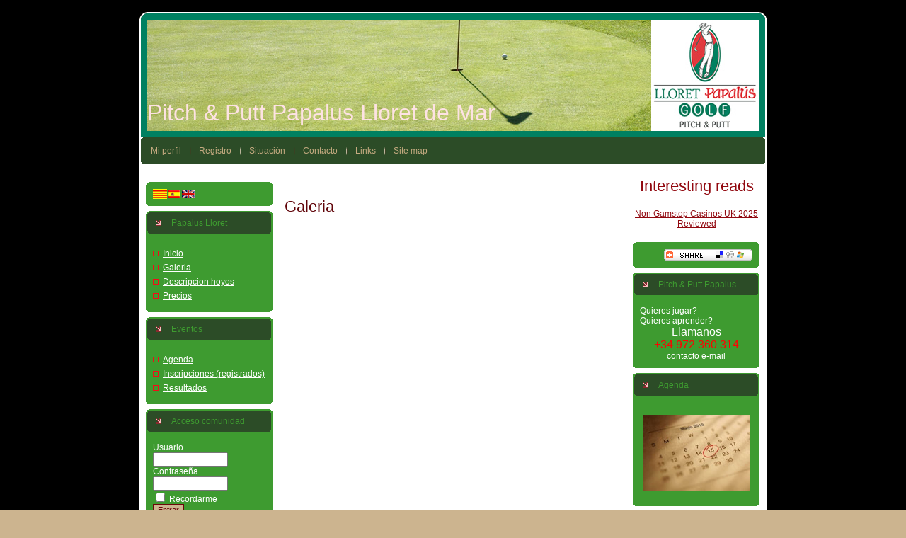

--- FILE ---
content_type: text/html; charset=utf-8
request_url: https://www.pitchandputtlloret.com/es/galeria/
body_size: 4761
content:
<!DOCTYPE html PUBLIC "-//W3C//DTD XHTML 1.0 Transitional//EN" "http://www.w3.org/TR/xhtml1/DTD/xhtml1-transitional.dtd"><html xmlns="http://www.w3.org/1999/xhtml" xml:lang="es-es" lang="es-es"><head>
	<meta http-equiv="Content-Type" content="text/html; charset=UTF-8"/>
  <meta http-equiv="X-UA-Compatible" content="IE=EmulateIE7"/>
  <base href="."/>
  <meta name="robots" content="index, follow"/>
  <meta name="keywords" content="pitch &amp; Putt, golf, actividades, deporte, vacaciones, ocio, competicion, torneo, diversion"/>
  <meta name="title" content="Galeria"/>
  <meta name="author" content="Administrator"/>
  <meta name="description" content="/galeria/ "/>
  <meta name="generator" content="SEOSimple (http://daobydesign.com)"/>
  <title>Galeria | Pitch &amp; Putt Papalus Lloret de Mar</title>
	<link rel="canonical" href="https://pitchandputtlloret.com/es/galeria/" />
  <link href="../../templates/jaw008/favicon.ico" rel="shortcut icon" type="image/x-icon"/>
  <link href="../../es/component/ninjarsssyndicator/feed_id_1_format_raw/" rel="alternate" type="application/rss+xml" title="Papalus"/>
  <script type="text/javascript" src="../../media/system/js/mootools.js"></script>
  <script type="text/javascript" src="../../media/system/js/caption.js"></script>
  <link rel="stylesheet" href="../../templates/system/css/system.css" type="text/css"/>
  <link rel="stylesheet" href="../../templates/system/css/general.css" type="text/css"/>
  <link rel="stylesheet" type="text/css" href="../../templates/jaw008/css/template.css"/>
  <!--[if IE 6]><link rel="stylesheet" href="/templates/jaw008/css/template.ie6.css" type="text/css" media="screen" /><![endif]--><noscript><a href="http://joomlartwork.com/" title="Joomla Temlates" rel="follow">Joomla Templates</a><a href="http://webhostingtop.org/" title="Web Hosting" rel="follow">Web Hosting</a><a href="http://hostermonster.com/" title="Unlimited Hosting" rel="follow">Unlimited Hosting</a></noscript>
  <!--[if IE 7]><link rel="stylesheet" href="/templates/jaw008/css/template.ie7.css" type="text/css" media="screen" /><![endif]-->
  <script type="text/javascript" src="../../templates/jaw008/script.js"></script>
 </head>
<body>
<div class="Main">
<div class="Sheet">
    <div class="Sheet-tl"></div>
    <div class="Sheet-tr"></div>
    <div class="Sheet-bl"></div>
    <div class="Sheet-br"></div>
    <div class="Sheet-tc"></div>
    <div class="Sheet-bc"></div>
    <div class="Sheet-cl"></div>
    <div class="Sheet-cr"></div>
    <div class="Sheet-cc"></div>
    <div class="Sheet-body">
<div class="Header">
    <div class="Header-png"></div>
    <div class="Header-jpeg"></div>
<div class="logo">
 <h1 id="name-text" class="logo-name"><a href="/">Pitch &amp; Putt Papalus Lloret de Mar</a></h1>
</div>
</div>
<div class="nav"><div class="l"></div><div class="r"></div><ul class="artmenu"><li class="item2"><a href="../../es/mi-perfil/"><span class="l"> </span><span class="r"> </span><span class="t">Mi perfil</span></a></li><li class="item5"><a href="../../es/registro/"><span class="l"> </span><span class="r"> </span><span class="t">Registro</span></a></li><li class="item9"><a href="../../es/situacion/"><span class="l"> </span><span class="r"> </span><span class="t">Situación</span></a></li><li class="item10"><a href="es/contacto.html"><span class="l"> </span><span class="r"> </span><span class="t">Contacto</span></a></li><li class="item19"><a href="../../es/links/"><span class="l"> </span><span class="r"> </span><span class="t">Links</span></a></li><li class="item20"><a href="../../es/site-map/"><span class="l"> </span><span class="r"> </span><span class="t">Site map</span></a></li></ul></div>
<div class="contentLayout">
<div class="sidebar1"><div class="Block">
    <div class="Block-tl"></div>
    <div class="Block-tr"></div>
    <div class="Block-bl"></div>
    <div class="Block-br"></div>
    <div class="Block-tc"></div>
    <div class="Block-bc"></div>
    <div class="Block-cl"></div>
    <div class="Block-cr"></div>
    <div class="Block-cc"></div>
    <div class="Block-body">
<div class="BlockContent">
    <div class="BlockContent-body">
<div id="jflanguageselection"><div class="rawimages"><span><a href="../../ca/galeria/"><img src="../../images/cat.jpg" alt="Catala" title="Catala"/></a></span><span id="active_language"><a href="../../es/galeria/"><img src="../../components/com_joomfish/images/flags/es.gif" alt="Español" title="Español"/></a></span><span><a href="../../en/galeria/"><img src="../../components/com_joomfish/images/flags/en.gif" alt="English" title="English"/></a></span></div></div><!--Joom!fish V2.0.4 (Lightning)-->
<!-- © 2003-2009 Think Network, released under the GPL. -->
<!-- More information: at http://www.joomfish.net -->
    </div>
</div>
    </div>
</div>
<div class="Block">
    <div class="Block-tl"></div>
    <div class="Block-tr"></div>
    <div class="Block-bl"></div>
    <div class="Block-br"></div>
    <div class="Block-tc"></div>
    <div class="Block-bc"></div>
    <div class="Block-cl"></div>
    <div class="Block-cr"></div>
    <div class="Block-cc"></div>
    <div class="Block-body">
<div class="BlockHeader">
    <div class="l"></div>
    <div class="r"></div>
    <div class="header-tag-icon">
        <div class="t">
Papalus Lloret</div>
    </div>
</div>
<div class="BlockContent">
    <div class="BlockContent-body">
<ul class="menu"><li class="item1"><a href="/"><span>Inicio</span></a></li><li id="current" class="active item11"><a href="../../es/galeria/"><span>Galeria</span></a></li><li class="item17"><a href="../../es/descripcion-hoyos/"><span>Descripcion hoyos</span></a></li><li class="item21"><a href="../../es/precios/"><span>Precios</span></a></li></ul>
    </div>
</div>
    </div>
</div>
<div class="Block">
    <div class="Block-tl"></div>
    <div class="Block-tr"></div>
    <div class="Block-bl"></div>
    <div class="Block-br"></div>
    <div class="Block-tc"></div>
    <div class="Block-bc"></div>
    <div class="Block-cl"></div>
    <div class="Block-cr"></div>
    <div class="Block-cc"></div>
    <div class="Block-body">
<div class="BlockHeader">
    <div class="l"></div>
    <div class="r"></div>
    <div class="header-tag-icon">
        <div class="t">
Eventos</div>
    </div>
</div>
<div class="BlockContent">
    <div class="BlockContent-body">
<ul class="menu"><li class="item12"><a href="../../es/agenda/"><span>Agenda</span></a></li><li class="item13"><a href="../../es/inscripciones-registrados/"><span>Inscripciones (registrados)</span></a></li><li class="item16"><a href="../../es/resultados/"><span>Resultados</span></a></li></ul>
    </div>
</div>
    </div>
</div>
<div class="Block">
    <div class="Block-tl"></div>
    <div class="Block-tr"></div>
    <div class="Block-bl"></div>
    <div class="Block-br"></div>
    <div class="Block-tc"></div>
    <div class="Block-bc"></div>
    <div class="Block-cl"></div>
    <div class="Block-cr"></div>
    <div class="Block-cc"></div>
    <div class="Block-body">
<div class="BlockHeader">
    <div class="l"></div>
    <div class="r"></div>
    <div class="header-tag-icon">
        <div class="t">
Acceso comunidad</div>
    </div>
</div>
<div class="BlockContent">
    <div class="BlockContent-body">
<form action="../../es/registro/login/" method="post" id="mod_loginform" style="margin:0px;">
<table width="100%" border="0" cellspacing="0" cellpadding="0" class="mod_login">
<tbody><tr><td><span id="mod_login_usernametext"><label for="mod_login_username">Usuario</label></span><br/>
<input type="text" name="username" id="mod_login_username" class="inputbox" size="14"/><br/>
<span id="mod_login_passwordtext"><label for="mod_login_password">Contraseña</label></span><br/><span><input type="password" name="passwd" id="mod_login_password" class="inputbox" size="14"/></span><br/>
<input type="hidden" name="op2" value="login"/>
<input type="hidden" name="lang" value="spanish"/>
<input type="hidden" name="force_session" value="1"/>
<input type="hidden" name="return" value="B:aHR0cDovL3d3dy5waXRjaGFuZHB1dHRsbG9yZXQuY29tL2VzL2dhbGVyaWEuaHRtbA=="/>
<input type="hidden" name="message" value="0"/>
<input type="hidden" name="loginfrom" value="loginmodule"/>
<input type="hidden" name="cbsecuritym3" value="cbm_5f9bf454_59df6b0d_831906bcc3e933ad0ea1765544e4b1c7"/>
<input type="hidden" name="jaea7a28457ec269bd406ddac5b3f6ba8" value="1"/>
<input type="checkbox" name="remember" id="mod_login_remember" value="yes"/> <span id="mod_login_remembermetext"><label for="mod_login_remember">Recordarme</label></span><br/>
<input type="submit" name="Submit" class="button" value="Entrar"/></td></tr>
<tr><td><a href="../../es/registro/lostpassword/" class="mod_login">¿Perdiste tu Usuario/Contraseña?</a></td></tr>
<tr><td>¿Sin cuenta todavía? <a href="../../es/registro/registers/" class="mod_login">Registro</a></td></tr>
</tbody></table></form>
    </div>
</div>
    </div>
</div>
<div class="Block">
    <div class="Block-tl"></div>
    <div class="Block-tr"></div>
    <div class="Block-bl"></div>
    <div class="Block-br"></div>
    <div class="Block-tc"></div>
    <div class="Block-bc"></div>
    <div class="Block-cl"></div>
    <div class="Block-cr"></div>
    <div class="Block-cc"></div>
    <div class="Block-body">
<div class="BlockContent">
    <div class="BlockContent-body">
<p style="text-align: center;"><img style="border: thin ridge #000000;" alt="lltvilaesportiva200" src="../../images/stories/lltvilaesportiva200.jpg" width="155" height="117"/></p>
    </div>
</div>
    </div>
</div>
<div class="Block">
    <div class="Block-tl"></div>
    <div class="Block-tr"></div>
    <div class="Block-bl"></div>
    <div class="Block-br"></div>
    <div class="Block-tc"></div>
    <div class="Block-bc"></div>
    <div class="Block-cl"></div>
    <div class="Block-cr"></div>
    <div class="Block-cc"></div>
    <div class="Block-body">
<div class="BlockContent">
    <div class="BlockContent-body">
<div style="text-align:left" class="ninjarss-">
        <div style="text-align:left;float:left;padding-right:10px;">
					<a href="../../es/component/ninjarsssyndicator/feed_id_1_format_raw/" title="Papalus" target="_self"></a>						  
		    </div>
</div>
    </div>
</div>
    </div>
</div>
</div>
<div class="content">
﻿<!--
      <item>
       <title>DSC 0195p  </title>
       <guid>ee687f6478f0714a0491878f56712ef6</guid>
       <link>http://www.pitchandputtlloret.com/images/stories//galeria/DSC_0195p.jpg</link>
       <media:thumbnail  url="http://www.pitchandputtlloret.com/images/stories//galeria/DSC_0195p.jpg"/>
       <media:content url="http://www.pitchandputtlloret.com/images/stories//galeria/DSC_0195p.jpg"/> 
      </item><br>
--><!--
      <item>
       <title>equipcatala  </title>
       <guid>a47a825ecb600e82e2939d6fd0357bc7</guid>
       <link>http://www.pitchandputtlloret.com/images/stories//galeria/equipcatala.jpg</link>
       <media:thumbnail  url="http://www.pitchandputtlloret.com/images/stories//galeria/equipcatala.jpg"/>
       <media:content url="http://www.pitchandputtlloret.com/images/stories//galeria/equipcatala.jpg"/> 
      </item><br>
--><!--
      <item>
       <title>DSC 0123p  </title>
       <guid>96331b21e4e98bbab3ba43a9537b09e6</guid>
       <link>http://www.pitchandputtlloret.com/images/stories//galeria/DSC_0123p.jpg</link>
       <media:thumbnail  url="http://www.pitchandputtlloret.com/images/stories//galeria/DSC_0123p.jpg"/>
       <media:content url="http://www.pitchandputtlloret.com/images/stories//galeria/DSC_0123p.jpg"/> 
      </item><br>
--><!--
      <item>
       <title>calendario  </title>
       <guid>f9ed40c3f212f57f1b5b4afc5e0bc298</guid>
       <link>http://www.pitchandputtlloret.com/images/stories//galeria/calendario.jpg</link>
       <media:thumbnail  url="http://www.pitchandputtlloret.com/images/stories//galeria/calendario.jpg"/>
       <media:content url="http://www.pitchandputtlloret.com/images/stories//galeria/calendario.jpg"/> 
      </item><br>
--><!--
      <item>
       <title>DSC 0195p  </title>
       <guid>1000ee687f6478f0714a0491878f56712ef6</guid>
       <link>http://www.pitchandputtlloret.com/images/stories//galeria/DSC_0195p.jpg</link>
       <media:thumbnail  url="http://www.pitchandputtlloret.com/images/stories//galeria/DSC_0195p.jpg"/>
       <media:content url="http://www.pitchandputtlloret.com/images/stories//galeria/DSC_0195p.jpg"/> 
      </item><br>
--><!--
      <item>
       <title>equipcatala  </title>
       <guid>1001a47a825ecb600e82e2939d6fd0357bc7</guid>
       <link>http://www.pitchandputtlloret.com/images/stories//galeria/equipcatala.jpg</link>
       <media:thumbnail  url="http://www.pitchandputtlloret.com/images/stories//galeria/equipcatala.jpg"/>
       <media:content url="http://www.pitchandputtlloret.com/images/stories//galeria/equipcatala.jpg"/> 
      </item><br>
--><!--
      <item>
       <title>DSC 0123p  </title>
       <guid>100296331b21e4e98bbab3ba43a9537b09e6</guid>
       <link>http://www.pitchandputtlloret.com/images/stories//galeria/DSC_0123p.jpg</link>
       <media:thumbnail  url="http://www.pitchandputtlloret.com/images/stories//galeria/DSC_0123p.jpg"/>
       <media:content url="http://www.pitchandputtlloret.com/images/stories//galeria/DSC_0123p.jpg"/> 
      </item><br>
--><!--
      <item>
       <title>calendario  </title>
       <guid>1003f9ed40c3f212f57f1b5b4afc5e0bc298</guid>
       <link>http://www.pitchandputtlloret.com/images/stories//galeria/calendario.jpg</link>
       <media:thumbnail  url="http://www.pitchandputtlloret.com/images/stories//galeria/calendario.jpg"/>
       <media:content url="http://www.pitchandputtlloret.com/images/stories//galeria/calendario.jpg"/> 
      </item><br>
--><div class="Post">
    <div class="Post-body">
<div class="Post-inner">
<h2 class="PostHeaderIcon-wrapper"> 	<span class="PostHeader">
					Galeria		</span>
	</h2>
<div class="PostHeaderIcons metadata-icons">
<span class="metadata-icons"></span>
</div>
<div class="PostContent">
<div class="article">
<p>
       <!-- added by bonckowall start -->
       </p><div id="bonckowall" style="text-align:center;">
       <object height="380" width="450" type="application/x-shockwave-flash" data="../../embed/cooliris.swf" id="o" style="visibility: visible;">
         <param name="movie" value="http://apps.cooliris.com/embed/cooliris.swf"/>
         <param name="allowfullscreen" value="true"/>
         <param name="allowscriptaccess" value="always"/>
         <param name="bgcolor" value="#000000"/>
         <param name="wmode" value="opaque"/>
         <param name="flashvars" value="feed=http://www.pitchandputtlloret.com/images/stories//bonckowall604a31793859f9d62bcc9711d8fbcda6.rss&amp;backgroundColor=#000000&amp;descriptionHeight=50&amp;glowColor=#000000&amp;numRows=3&amp;numColsForDefaultZoom=5&amp;showChrome=true&amp;showDescription=true&amp;showTitles=true&amp;showReflections=true&amp;showEmbed=true&amp;showItemEmbed=true&amp;showSearch=true&amp;showNavArrows=true&amp;cellWidth=430&amp;cellHeight=300&amp;cellSpacingX=0.18&amp;cellSpacingY=0.18&amp;cellBorder=0&amp;linkTarget=_blank&amp;customButton=http://www.pitchandputtlloret.com/images/stories/etiquetapapalus.png,http://www.golfpapalus.com&amp;nocache=YES&amp;tilt=3"/>
         <embed type="application/x-shockwave-flash" src="../../embed/cooliris.swf" flashvars="feed=http://www.pitchandputtlloret.com/images/stories//bonckowall604a31793859f9d62bcc9711d8fbcda6.rss&amp;backgroundColor=#000000&amp;descriptionHeight=50&amp;glowColor=#000000&amp;numRows=3&amp;numColsForDefaultZoom=5&amp;showChrome=true&amp;showDescription=true&amp;showTitles=true&amp;showReflections=true&amp;showEmbed=true&amp;showItemEmbed=true&amp;showSearch=true&amp;showNavArrows=true&amp;cellWidth=430&amp;cellHeight=300&amp;cellSpacingX=0.18&amp;cellSpacingY=0.18&amp;cellBorder=0&amp;linkTarget=_blank&amp;customButton=http://www.pitchandputtlloret.com/images/stories/etiquetapapalus.png,http://www.golfpapalus.com&amp;nocache=YES&amp;tilt=3" width="450" height="380" allowfullscreen="true" allowscriptaccess="always"/>
    
       </object>       
      </div>
      <!-- added by bonckowall end --><p></p>
</div>
<span class="article_separator"> </span>
</div>
<div class="cleared"></div>
</div>
    </div>
</div>
</div><div style="text-align:center"><h2>Interesting reads</h2><ul style="list-style:none;padding-left:0"><li><a href="https://www.powwownow.co.uk/">Non Gamstop Casinos UK 2025 Reviewed</a></li></ul></div>
<div class="sidebar2"><div class="Block">
    <div class="Block-tl"></div>
    <div class="Block-tr"></div>
    <div class="Block-bl"></div>
    <div class="Block-br"></div>
    <div class="Block-tc"></div>
    <div class="Block-bc"></div>
    <div class="Block-cl"></div>
    <div class="Block-cr"></div>
    <div class="Block-cc"></div>
    <div class="Block-body">
<div class="BlockContent">
    <div class="BlockContent-body">
<div align="right" class="addThis">
<script type="text/javascript" language="javascript">
var addthis_pub = 'stopper';
var addthis_logo = '../../button1-addthis.gif';
var addthis_logo_background = 'EFEFEF';
var addthis_logo_color = '666666';
<!--It is illegal to remove the next line from this file -->
var addthis_brand = '<a href="http://www.technogenics.com/" title="Technogenics">cloud service</a>';
var addthis_options = 'delicious, digg, email, favorites, facebook, fark, furl, google, live, myweb, myspace, newsvine, reddit, slashdot, stumbleupon, technorati, twitter, more';
var addthis_offset_top = 2;
var addthis_offset_left = 2;
</script>
<script type="text/javascript" language="javascript" src="../../js/152/addthis_widget.js"></script>
<div>
<a id="addThis" href="http://www.technogenics.com/tools/bookmark.php" onmouseover="return addthis_open(this, &#39;&#39;, &#39;[URL]&#39;, &#39;[TITLE]&#39;)" onmouseout="addthis_close()" onclick="return addthis_sendto()"><img src="../../button1-share.gif" width="125" border="0" alt="Technogenics"/></a></div>
</div>
    </div>
</div>
    </div>
</div>
<div class="Block">
    <div class="Block-tl"></div>
    <div class="Block-tr"></div>
    <div class="Block-bl"></div>
    <div class="Block-br"></div>
    <div class="Block-tc"></div>
    <div class="Block-bc"></div>
    <div class="Block-cl"></div>
    <div class="Block-cr"></div>
    <div class="Block-cc"></div>
    <div class="Block-body">
<div class="BlockHeader">
    <div class="l"></div>
    <div class="r"></div>
    <div class="header-tag-icon">
        <div class="t">
Pitch &amp; Putt Papalus</div>
    </div>
</div>
<div class="BlockContent">
    <div class="BlockContent-body">
<div>Quieres jugar?</div>
<div>Quieres aprender?</div>
<div style="text-align: center;"><span style="font-size: 12pt;">Llamanos</span></div>
<div style="text-align: center;"></div>
<div style="text-align: center;"><span style="color: #ff0000;"><span style="font-size: 12pt;">+34 972 360 314</span></span></div>
<div style="text-align: center;"></div>
<div style="text-align: center;">contacto <a href="../../es/component/contact/2-contactos/1-info-info/">e-mail</a></div>
    </div>
</div>
    </div>
</div>
<div class="Block">
    <div class="Block-tl"></div>
    <div class="Block-tr"></div>
    <div class="Block-bl"></div>
    <div class="Block-br"></div>
    <div class="Block-tc"></div>
    <div class="Block-bc"></div>
    <div class="Block-cl"></div>
    <div class="Block-cr"></div>
    <div class="Block-cc"></div>
    <div class="Block-body">
<div class="BlockHeader">
    <div class="l"></div>
    <div class="r"></div>
    <div class="header-tag-icon">
        <div class="t">
Agenda</div>
    </div>
</div>
<div class="BlockContent">
    <div class="BlockContent-body">
<p style="text-align: center;"><a href="../../es/agenda/"><img alt="calendario" src="../../images/stories/calendario.jpg" width="150" height="107"/></a></p>
    </div>
</div>
    </div>
</div>
<div class="Block">
    <div class="Block-tl"></div>
    <div class="Block-tr"></div>
    <div class="Block-bl"></div>
    <div class="Block-br"></div>
    <div class="Block-tc"></div>
    <div class="Block-bc"></div>
    <div class="Block-cl"></div>
    <div class="Block-cr"></div>
    <div class="Block-cc"></div>
    <div class="Block-body">
<div class="BlockHeader">
    <div class="l"></div>
    <div class="r"></div>
    <div class="header-tag-icon">
        <div class="t">
Papalus Facebook</div>
    </div>
</div>
<div class="BlockContent">
    <div class="BlockContent-body">
<script src="../../js/api_lib/v0.4/FeatureLoader.js" type="text/javascript"></script><script type="text/javascript">FB.init("d6bae77ed031f8bef906c8d697d49ef8");</script><fb:fan profile_id="162191850472279" stream="0" connections="2" width="160" height="220" cs=""></fb:fan><div style="font-size:8px; padding-left:10px"><a href="/"></a> </div><a href="http://www.khawaib.co.uk/web-design/facebook-fanbox.html">Facebook Fanbox 1.5.x.0</a>
    </div>
</div>
    </div>
</div>
</div>
</div>
<div class="cleared"></div>
<div class="Footer">
 <div class="Footer-inner">
  <div class="Footer-text">
    		<div class="moduletable">
					<div class="">2010 Pitch &amp; Putt Papalus Lloret de Mar <a href="http://www.activ-ildc/" onclick="window.open(&#39;http://www.activ-ildc&#39;); return false;">, Concept by Activ-ildc</a> <a href="/">, Aviso legal</a></div>
		</div>
			<div class="moduletable">
					<!-- BEGIN Attracta | Site 387365 | Badge 1 -->
<script type="text/javascript" src="https://cdn.attracta.com/badge/js/387365/core.js"></script><a href="http://cdn.attracta.com/badge/verify/387365.html"></a>
<!-- END Attracta -->		</div>
	    </div>
 </div>
 <div class="Footer-background"></div>
</div>
    </div>
</div>
<div class="cleared"></div>
</div>
<!-- Piwik -->
<script type="text/javascript">
var pkBaseURL = (("https:" == document.location.protocol) ? "https://www.activ-ildc.com/piwik/" : "http://www.activ-ildc.com/piwik/");
document.write(unescape("%3Cscript src='" + pkBaseURL + "piwik.js' type='text/javascript'%3E%3C/script%3E"));
</script><script type="text/javascript">
try {
var piwikTracker = Piwik.getTracker(pkBaseURL + "../../piwik/", 8);
piwikTracker.trackPageView();
piwikTracker.enableLinkTracking();
} catch( err ) {}
</script><noscript><p></p></noscript>
<!-- End Piwik Tag --> 
<script defer src="https://static.cloudflareinsights.com/beacon.min.js/vcd15cbe7772f49c399c6a5babf22c1241717689176015" integrity="sha512-ZpsOmlRQV6y907TI0dKBHq9Md29nnaEIPlkf84rnaERnq6zvWvPUqr2ft8M1aS28oN72PdrCzSjY4U6VaAw1EQ==" data-cf-beacon='{"version":"2024.11.0","token":"74976f17e4d14228900086ccae179a98","r":1,"server_timing":{"name":{"cfCacheStatus":true,"cfEdge":true,"cfExtPri":true,"cfL4":true,"cfOrigin":true,"cfSpeedBrain":true},"location_startswith":null}}' crossorigin="anonymous"></script>
</body></html>

--- FILE ---
content_type: text/css
request_url: https://www.pitchandputtlloret.com/templates/jaw008/css/template.css
body_size: 5453
content:
/* begin Page */



body
{
	margin: 0 auto;
	padding: 0;
	background-color: #CCB48F;
	background-image: url('../images/Page-BgTexture.jpg');
	background-repeat: repeat;
	background-attachment: scroll;
	background-position: top left;
}

.Main
{
	position: relative;
	width: 100%;
	left: 0;
	top: 0;
}
input.button, .validate  {
	color: #6B060B;
	font-size: 11px;
	border: 1px solid #6B060B;
	background:#CCB48F;
}
.componentheading {
	padding-left:10px;
	font-size:16px;
	font-weight:none;}
	
.contentpane{
	padding-left:10px;}






.cleared
{
	float: none;
	clear: both;
	margin: 0;
	padding: 0;
	border: none;
	font-size:1px;
}


form
{
	padding:0 !important;
	margin:0 !important;
}

table.position
{
	position: relative;
	width: 100%;
	table-layout: fixed;
}
/* end Page */

/* begin Box, Sheet */
.Sheet
{
	position:relative;
	z-index:0;
	margin:0 auto;
	width: 900px;
	min-width:51px;
	min-height:51px;
}

.Sheet-body
{
	position: relative;
	z-index:1;
	padding: 9px;
}

.Sheet-tr, .Sheet-tl, .Sheet-br, .Sheet-bl, .Sheet-tc, .Sheet-bc,.Sheet-cr, .Sheet-cl
{
	position:absolute;
	z-index:-1;
}

.Sheet-tr, .Sheet-tl, .Sheet-br, .Sheet-bl
{
	width: 78px;
	height: 78px;
	background-image: url('../images/Sheet-s.png');
}

.Sheet-tl
{
	top:0;
	left:0;
	clip: rect(auto, 39px, 39px, auto);
}

.Sheet-tr
{
	top: 0;
	right: 0;
	clip: rect(auto, auto, 39px, 39px);
}

.Sheet-bl
{
	bottom: 0;
	left: 0;
	clip: rect(39px, 39px, auto, auto);
}

.Sheet-br
{
	bottom: 0;
	right: 0;
	clip: rect(39px, auto, auto, 39px);
}

.Sheet-tc, .Sheet-bc
{
	left: 39px;
	right: 39px;
	height: 78px;
	background-image: url('../images/Sheet-h.png');
}

.Sheet-tc
{
	top: 0;
	clip: rect(auto, auto, 39px, auto);
}

.Sheet-bc
{
	bottom: 0;
	clip: rect(39px, auto, auto, auto);
}

.Sheet-cr, .Sheet-cl
{
	top: 39px;
	bottom: 39px;
	width: 78px;
	background-image: url('../images/Sheet-v.png');
}

.Sheet-cr
{
	right:0;
	clip: rect(auto, auto, auto, 39px);
}

.Sheet-cl
{
	left:0;
	clip: rect(auto, 39px, auto, auto);
}

.Sheet-cc
{
	position:absolute;
	z-index:-1;
	top: 39px;
	left: 39px;
	right: 39px;
	bottom: 39px;
	background-color: #FFFFFF;
}


.Sheet
{
	margin-top: 10px !important;
}

.PageBackgroundSimpleGradient, .PageBackgroundGradient, .PageBackgroundGlare
{
	min-width:900px;
}

/* end Box, Sheet */

/* begin Header */
div.Header
{
	margin: 0 auto;
	position: relative;
	z-index:0;
	width: 882px;
	height: 175px;
}

div.Header-png
{
	position: absolute;
	z-index:-2;
	top: 0;
	left: 0;
	width: 882px;
	height: 175px;
	background-image: url('../images/Header.png');
	background-repeat: no-repeat;
	background-position: left top;
}

div.Header-jpeg
{
	position: absolute;
	z-index:-1;
	top: 0;
	left: 0;
	width: 882px;
	height: 175px;
	background-image: url('../images/Header.jpg');
	background-repeat: no-repeat;
	background-position: center center;
}
/* end Header */

/* begin Logo */
.logo
{
	display : block;
	position: absolute;
	left: 9px;
	top: 122px;
	width: 873px;
}

h1.logo-name
{
	display: block;
	text-align: left;
}

h1.logo-name, h1.logo-name a, h1.logo-name a:link, h1.logo-name a:visited, h1.logo-name a:hover
{
	font-family: "Lucida Grande", "Lucida Sans Unicode", Arial, Helvetica, Sans-Serif;
	font-size: 32px;
	text-decoration: none;
	padding:0;
	margin:0;
	color: #FDE2E3 !important;
}

/* end Logo */

/* begin Menu */
/* menu structure */

.artmenu a, .artmenu a:link, .artmenu a:visited, .artmenu a:hover
{
	text-align:left;
	text-decoration:none;
	outline:none;
	letter-spacing:normal;
	word-spacing:normal;
}

.artmenu, .artmenu ul
{
	margin: 0;
	padding: 0;
	border: 0;
	list-style-type: none;
	display: block;
}

.artmenu li
{
	margin: 0;
	padding: 0;
	border: 0;
	display: block;
	float: left;
	position: relative;
	z-index: 5;
	background:none;
}

.artmenu li:hover
{
	z-index: 10000;
	white-space: normal;
}

.artmenu li li
{
	float: none;
}

.artmenu ul
{
	visibility: hidden;
	position: absolute;
	z-index: 10;
	left: 0;
	top: 0;
	background:none;
}

.artmenu li:hover>ul
{
	visibility: visible;
	top: 100%;
}

.artmenu li li:hover>ul
{
	top: 0;
	left: 100%;
}

.artmenu:after, .artmenu ul:after
{
	content: ".";
	height: 0;
	display: block;
	visibility: hidden;
	overflow: hidden;
	clear: both;
}
.artmenu, .artmenu ul
{
	min-height: 0;
}

.artmenu ul
{
	background-image: url(../images/spacer.gif);
	padding: 10px 30px 30px 30px;
	margin: -10px 0 0 -30px;
}

.artmenu ul ul
{
	padding: 30px 30px 30px 10px;
	margin: -30px 0 0 -10px;
}




/* menu structure */

.artmenu
{
	padding: 3px 3px 3px 3px;
}

.nav
{
	position: relative;
	height: 38px;
	z-index: 100;
}

.nav .l, .nav .r
{
	position: absolute;
	z-index: -1;
	top: 0;
	height: 38px;
	background-image: url('../images/nav.png');
}

.nav .l
{
	left: 0;
	right:0px;
}

.nav .r
{
	right: 0;
	width: 882px;
	clip: rect(auto, auto, auto, 882px);
}

/* end Menu */

/* begin MenuItem */
.artmenu ul li
{
	clear: both;
}

.artmenu a
{
	position:relative;
	display: block;
	overflow:hidden;
	height: 32px;
	cursor: pointer;
	text-decoration: none;
	margin-right: 1px;
	margin-left: 0px;
}


.artmenu a .r, .artmenu a .l
{
	position:absolute;
	display: block;
	height: 96px;
	background-image: none;
}

.artmenu a .l
{
	left:0;
	right:0px;
}

.artmenu a .r
{
	width:400px;
	right:0;
	clip: rect(auto, auto, auto, 400px);
}

.artmenu a .t 
{
	font-family: "Lucida Grande", "Lucida Sans Unicode", Arial, Helvetica, Sans-Serif;
	font-size: 12px;
	color: #C5AB81;
	padding: 0 11px;
	margin: 0 0px;
	line-height: 32px;
	text-align: center;
}

.artmenu a:hover .l, .artmenu a:hover .r
{
	top:-32px;
}

.artmenu li:hover>a .l, .artmenu li:hover>a .r
{
	top:-32px;
}

.artmenu li:hover a .l, .artmenu li:hover a .r
{
	top:-32px;
}
.artmenu a:hover .t
{
	color: #CADFED;
}

.artmenu li:hover a .t
{
	color: #CADFED;
}

.artmenu li:hover>a .t
{
	color: #CADFED;
}


.artmenu a.active .l, .artmenu a.active .r
{
	top: -64px;
}

.artmenu a.active .t
{
	color: #FFFFFF;
}


/* end MenuItem */

/* begin MenuSeparator */
.nav .separator
{
	display: block;
	width: 2px;
	height: 32px;
	background-image: url('../images/MenuSeparator.png');
}

/* end MenuSeparator */

/* begin ContentLayout */
.contentLayout
{
	position: relative;
	margin-bottom: 2px;
	width: 882px;
}
/* end ContentLayout */

/* begin Box, Block */
.Block
{
	position:relative;
	z-index:0;
	margin:0 auto;
	min-width:15px;
	min-height:15px;
}

.Block-body
{
	position: relative;
	z-index:1;
	padding: 2px;
}

.Block-tr, .Block-tl, .Block-br, .Block-bl, .Block-tc, .Block-bc,.Block-cr, .Block-cl
{
	position:absolute;
	z-index:-1;
}

.Block-tr, .Block-tl, .Block-br, .Block-bl
{
	width: 14px;
	height: 14px;
	background-image: url('../images/Block-s.png');
}

.Block-tl
{
	top:0;
	left:0;
	clip: rect(auto, 7px, 7px, auto);
}

.Block-tr
{
	top: 0;
	right: 0;
	clip: rect(auto, auto, 7px, 7px);
}

.Block-bl
{
	bottom: 0;
	left: 0;
	clip: rect(7px, 7px, auto, auto);
}

.Block-br
{
	bottom: 0;
	right: 0;
	clip: rect(7px, auto, auto, 7px);
}

.Block-tc, .Block-bc
{
	left: 7px;
	right: 7px;
	height: 14px;
	background-image: url('../images/Block-h.png');
}

.Block-tc
{
	top: 0;
	clip: rect(auto, auto, 7px, auto);
}

.Block-bc
{
	bottom: 0;
	clip: rect(7px, auto, auto, auto);
}

.Block-cr, .Block-cl
{
	top: 7px;
	bottom: 7px;
	width: 14px;
	background-image: url('../images/Block-v.png');
}

.Block-cr
{
	right:0;
	clip: rect(auto, auto, auto, 7px);
}

.Block-cl
{
	left:0;
	clip: rect(auto, 7px, auto, auto);
}

.Block-cc
{
	position:absolute;
	z-index:-1;
	top: 7px;
	left: 7px;
	right: 7px;
	bottom: 7px;
	background-color: #3E9B30;
}


.Block
{
	margin: 7px;
}

/* end Box, Block */

/* begin BlockHeader */
.BlockHeader
{
	position:relative;
	z-index:0;
	height: 30px;
	padding: 0 7px;
	margin-bottom: 7px;
}

.BlockHeader .t
{
	height: 30px;
	color: #3E9B30;
	font-family: "Lucida Grande", "Lucida Sans Unicode", Arial, Helvetica, Sans-Serif;
	font-size: 12px;
	white-space : nowrap;
	padding: 0 7px;
	line-height: 30px;
}

.BlockHeader .l, .BlockHeader .r
{
	display:block;
	position:absolute;
	z-index:-1;
	height: 30px;
	background-image: url('../images/BlockHeader.png');
}

.BlockHeader .l
{
	left:0;
	right:6px;
}

.BlockHeader .r
{ 
	width:882px;
	right:0;
	clip: rect(auto, auto, auto, 876px);
}





.header-tag-icon
{
	display:inline-block;
	background-position:left top;
	background-image: url('../images/BlockHeaderIcon.png');
	padding:0 0 0 15px;
	background-repeat: no-repeat;
	min-height: 8px;
	margin: 0 0 0 5px;
}


/* end BlockHeader */

/* begin Box, BlockContent */
.BlockContent
{
	position:relative;
	z-index:0;
	margin:0 auto;
	min-width:1px;
	min-height:1px;
}

.BlockContent-body
{
	position: relative;
	z-index:1;
	padding: 8px;
}



.BlockContent-body
{
	color:#FFFFFF;
	font-family: "Lucida Grande", "Lucida Sans Unicode", Arial, Helvetica, Sans-Serif;
	font-size: 12px;
}

.BlockContent-body a:link
{
	color: #FFFFFF;
	font-family: "Lucida Grande", "Lucida Sans Unicode", Arial, Helvetica, Sans-Serif;
}

.BlockContent-body a:visited, .BlockContent-body a.visited
{
	color: #FFFFFF;
	font-family: "Lucida Grande", "Lucida Sans Unicode", Arial, Helvetica, Sans-Serif;
	text-decoration: underline;
}

.BlockContent-body a:hover, .BlockContent-body a.hover
{
	color: #C20A13;
	font-family: "Lucida Grande", "Lucida Sans Unicode", Arial, Helvetica, Sans-Serif;
	text-decoration: none;
}

.BlockContent-body ul
{
	list-style-type: none;
	color: #350305;
	margin:0;
	padding:0;
}

.BlockContent-body li
{
	font-family: "Lucida Grande", "Lucida Sans Unicode", Arial, Helvetica, Sans-Serif;
	font-size: 12px;
}

.BlockContent-body ul li
{
	padding:0px 0 0px 14px;
	background-image: url('../images/BlockContentBullets.png');
	background-repeat:no-repeat;
	margin:0.5em 0 0.5em 0;
	line-height:1.2em;
}

/* end Box, BlockContent */

/* begin Box, Post */
.Post
{
	position:relative;
	z-index:0;
	margin:0 auto;
	min-width:1px;
	min-height:1px;
}

.Post-body
{
	position: relative;
	z-index:1;
	padding: 3px;
}



.Post
{
	margin: 7px;
}

/* Start images */
a img
{
	border: 0;
}

.article img, img.article
{
	margin: 1em;
}

.metadata-icons img
{
	border: none;
	vertical-align: middle;
	margin:2px;
}
/* Finish images */

/* Start tables */

.article table, table.article
{
	border-collapse: collapse;
	margin: 1px;
	width:auto;
}

.article table, table.article .article tr, .article th, .article td
{
	background-color:Transparent;
}


.article th
{
	text-align:center;
	vertical-align:middle;
	padding: 7px;
}

/* Finish tables */
/* end Box, Post */

/* begin PostHeaderIcon */
.PostHeaderIcon-wrapper
{
	text-decoration:none;
	margin: 0.2em 0;
	padding: 0;
	font-weight:normal;
	font-style:normal;
	letter-spacing:normal;
	word-spacing:normal;
	font-variant:normal;
	text-decoration:none;
	font-variant:normal;
	text-transform:none;
	text-align:left;
	text-indent:0;
	line-height:inherit;
	font-family: "Lucida Grande", "Lucida Sans Unicode", Arial, Helvetica, Sans-Serif;
	font-size: 22px;
	color: #61050A;
}

.PostHeaderIcon-wrapper, .PostHeaderIcon-wrapper a, .PostHeaderIcon-wrapper a:link, .PostHeaderIcon-wrapper a:visited, .PostHeaderIcon-wrapper a:hover
{
	font-family: "Lucida Grande", "Lucida Sans Unicode", Arial, Helvetica, Sans-Serif;
	font-size: 22px;
	color: #61050A;
}

/* end PostHeaderIcon */

/* begin PostHeader */
.PostHeader a:link
{
  font-family: "Lucida Grande", "Lucida Sans Unicode", Arial, Helvetica, Sans-Serif;
  text-decoration: none;
  text-align: left;
  color: #79060C;
}

.PostHeader a:visited, .PostHeader a.visited
{
  font-family: "Lucida Grande", "Lucida Sans Unicode", Arial, Helvetica, Sans-Serif;
  text-decoration: none;
  text-align: left;
  color: #79060C;
}

.PostHeader a:hover, .PostHeader a.hovered
{
  font-family: "Lucida Grande", "Lucida Sans Unicode", Arial, Helvetica, Sans-Serif;
  text-decoration: none;
  text-align: left;
  color: #C20A13;
}
/* end PostHeader */

/* begin PostIcons */
.PostHeaderIcons
{
	padding:1px;
}

.PostHeaderIcons, .PostHeaderIcons a, .PostHeaderIcons a:link, .PostHeaderIcons a:visited, .PostHeaderIcons a:hover
{
	font-family: "Lucida Grande", "Lucida Sans Unicode", Arial, Helvetica, Sans-Serif;
	color: #5E4B2B;
}

.PostHeaderIcons a, .PostHeaderIcons a:link, .PostHeaderIcons a:visited, .PostHeaderIcons a:hover
{
	margin:0;
}

.PostHeaderIcons a:link
{
	font-family: "Lucida Grande", "Lucida Sans Unicode", Arial, Helvetica, Sans-Serif;
	text-decoration: none;
	color: #91080F;
}

.PostHeaderIcons a:visited, .PostHeaderIcons a.visited
{
	font-family: "Lucida Grande", "Lucida Sans Unicode", Arial, Helvetica, Sans-Serif;
	font-style: italic;
	font-weight: normal;
	text-decoration: none;
	color: #275472;
}

.PostHeaderIcons a:hover, .PostHeaderIcons a.hover
{
	font-family: "Lucida Grande", "Lucida Sans Unicode", Arial, Helvetica, Sans-Serif;
	font-style: italic;
	font-weight: normal;
	text-decoration: underline;
	color: #C20A13;
}
/* end PostIcons */

/* begin PostContent */
/* Content Text Font & Color (Default) */
body
{
  font-family: "Lucida Grande", "Lucida Sans Unicode", Arial, Helvetica, Sans-Serif;
  font-size: 12px;
  color: #2D2415;
}

.PostContent
{
  font-family: "Lucida Grande", "Lucida Sans Unicode", Arial, Helvetica, Sans-Serif;
  color: #2D2415;
}


/* Start Content link style */
/*
The right order of link pseudo-classes: Link-Visited-Hover-Focus-Active.
http://www.w3schools.com/CSS/css_pseudo_classes.asp
http://meyerweb.com/eric/thoughts/2007/06/11/who-ordered-the-link-states/
*/
a
{
  font-family: "Lucida Grande", "Lucida Sans Unicode", Arial, Helvetica, Sans-Serif;
  text-decoration: underline;
  color: #91080F;
}

/* Adds special style to an unvisited link. */
a:link
{
  font-family: "Lucida Grande", "Lucida Sans Unicode", Arial, Helvetica, Sans-Serif;
  text-decoration: underline;
  color: #91080F;
}

/* Adds special style to a visited link. */
a:visited, a.visited
{
  font-family: "Lucida Grande", "Lucida Sans Unicode", Arial, Helvetica, Sans-Serif;
  text-decoration: underline;
  color: #91080F;
}

/* :hover - adds special style to an element when you mouse over it. */
a:hover, a.hover
{
  font-family: "Lucida Grande", "Lucida Sans Unicode", Arial, Helvetica, Sans-Serif;
  text-decoration: none;
  color: #C20A13;
}

/* Finish Content link style */

/* Resert some headings default style & links default style for links in headings*/
h1, h2, h3, h4, h5, h6,
h1 a, h2 a, h3 a, h4 a, h5 a, h6 a
h1 a:hover, h2 a:hover, h3 a:hover, h4 a:hover, h5 a:hover, h6 a:hover
h1 a:visited, h2 a:visited, h3 a:visited, h4 a:visited, h5 a:visited, h6 a:visited
{
  font-weight: normal;
  font-style: normal;
  text-decoration: none;
}


/* Start Content headings Fonts & Colors  */
h1, h1 a, h1 a:link, h1 a:visited, h1 a:hover
{
  font-family: "Lucida Grande", "Lucida Sans Unicode", Arial, Helvetica, Sans-Serif;
  font-size: 29px;
  color: #91080F;
}

h2, h2 a, h2 a:link, h2 a:visited, h2 a:hover
{
  font-family: "Lucida Grande", "Lucida Sans Unicode", Arial, Helvetica, Sans-Serif;
  font-size: 22px;
  color: #91080F;
}

h3, h3 a, h3 a:link, h3 a:visited, h3 a:hover
{
  font-family: "Lucida Grande", "Lucida Sans Unicode", Arial, Helvetica, Sans-Serif;
  font-size: 17px;
  color: #695330;
}

h4, h4 a, h4 a:link, h4 a:visited, h4 a:hover
{
  font-family: "Lucida Grande", "Lucida Sans Unicode", Arial, Helvetica, Sans-Serif;
  font-size: 14px;
  color: #2D2415;
}

h5, h5 a, h5 a:link, h5 a:visited, h5 a:hover
{
  font-family: "Lucida Grande", "Lucida Sans Unicode", Arial, Helvetica, Sans-Serif;
  font-size: 12px;
  color: #2D2415;
}

h6, h6 a, h6 a:link, h6 a:visited, h6 a:hover
{
  font-family: "Lucida Grande", "Lucida Sans Unicode", Arial, Helvetica, Sans-Serif;
  font-size: 10px;
  color: #2D2415;
}
/* Finish Content headings Fonts & Colors  */
/* end PostContent */

/* begin PostBullets */
/* Start Content list */
ol, ul
{
	color: #15110A;
	margin:1em 0 1em 2em;
	padding:0;
	font-family: "Lucida Grande", "Lucida Sans Unicode", Arial, Helvetica, Sans-Serif;
	font-size: 12px;
}

li ol, li ul
{
	margin:0.5em 0 0.5em 2em;
	padding:0;
}

li 
{
	margin:0.2em 0;
	padding:0;
}

ul
{
	list-style-type: none;
}

ol
{
	list-style-position:inside;
	
}



.Post li
{
	padding:0px 0 0px 9px;
	line-height:1.2em;
}

.Post ol li, .Post ul ol li
{
	background: none;
	padding-left:0;
}

.Post ul li, .Post ol ul li 
{
	background-image: url('../images/PostBullets.png');
	background-repeat:no-repeat;
	padding-left:9px;
}


/* Finish Content list */
/* end PostBullets */

/* begin PostQuote */
/* Start blockquote */
blockquote p
{
	color:#180102;
	font-family: "Lucida Grande", "Lucida Sans Unicode", Arial, Helvetica, Sans-Serif;
}

blockquote
{
		margin:10px 10px 10px 50px;
	padding:5px 5px 5px 41px;
	background-color:#D8C7AB;
	background-image:url('../images/PostQuote.png');
	background-position:left top;
	background-repeat:no-repeat;
}


/* Finish blockuote */
/* end PostQuote */

/* begin Button */
.Button
{
	display:inline-block;
	width: auto;
	outline:none;
	border:none;
	background:none;
	line-height:28px;
	margin:0;
	padding:0;
	overflow: visible;
	cursor: default;
	text-decoration: none !important;
	z-index:0;
}

.Button .btn
{
	display:block;
	position:relative;
	float:left;
	height: 28px;
	overflow:hidden;
	white-space: nowrap;
	width: auto;
	color: #F5F1EA;
}

.Button .btn .t
{
	display:block;
	height: 28px;
	font-family: "Lucida Grande", "Lucida Sans Unicode", Arial, Helvetica, Sans-Serif;
	font-size: 12px;
	white-space: nowrap;
	text-align: left;
	padding: 0 11px;
	line-height: 28px;
	text-decoration: none !important;
}

input, select
{
	font-family: "Lucida Grande", "Lucida Sans Unicode", Arial, Helvetica, Sans-Serif;
	font-size: 12px;
}

.Button .hover, .Button:hover
{
	color: #FEE7E8;
	text-decoration: none !important;
}

.Button .active
{
	color: #ECF3F8;
}

.Button .btn .l, .Button .btn .r
{
	display:block;
	position:absolute;
	z-index:-1;
	height: 84px;
	background-image: url('../images/Button.png');
}

.Button .btn .l
{
	left:0;
	right:9px;
}

.Button .btn .r
{
	width:407px;
	right:0;
	clip: rect(auto, auto, auto, 398px);
}

.Button .btn.hover .l, .Button .btn.hover .r, .Button .btn:hover .l, .Button .btn:hover .r
{
	top: -28px;
}

.Button .btn.active .l, .Button .btn.active .r
{
	top: -56px;
}


/* end Button */

/* begin Footer */
.Footer
{
	position:relative;
	z-index:0;
	overflow:hidden;
	width: 882px;
	margin: 5px auto 0px auto;
}

.Footer .Footer-inner
{
	height:1%;
	position: relative;
	z-index: 0;
	padding: 8px;
	text-align: center;
}

.Footer .Footer-background
{
	position:absolute;
	z-index:-1;
	background-repeat:no-repeat;
	background-image: url('../images/Footer.png');
	width: 882px;
	height: 150px;
	bottom:0;
	left:0;
}


.Footer .Footer-text p
{
	margin: 0;
}

.Footer .Footer-text
{
	display:inline-block;
	color:#261E12;
	font-family: "Lucida Grande", "Lucida Sans Unicode", Arial, Helvetica, Sans-Serif;
}

.Footer .Footer-text a:link
{
	text-decoration: none;
	color: #91080F;
	font-family: "Lucida Grande", "Lucida Sans Unicode", Arial, Helvetica, Sans-Serif;
	text-decoration: none;
}

.Footer .Footer-text a:visited
{
	text-decoration: none;
	color: #61050A;
	font-family: "Lucida Grande", "Lucida Sans Unicode", Arial, Helvetica, Sans-Serif;
	text-decoration: none;
}

.Footer .Footer-text a:hover
{
	text-decoration: none;
	color: #C20A13;
	font-family: "Lucida Grande", "Lucida Sans Unicode", Arial, Helvetica, Sans-Serif;
	text-decoration: none;
}
/* end Footer */

/* begin PageFooter */
.page-footer, .page-footer a, .page-footer a:link, .page-footer a:visited, .page-footer a:hover
{
	font-family:Arial;
	font-size:10px;
	letter-spacing:normal;
	word-spacing:normal;
	font-style:normal;
	font-weight:normal;
	text-decoration:none;
	color:#8C6F40;
}

.page-footer
{
	margin:0em;
	text-align:center;
	text-decoration:none;
	color:#8C6F40;
}
/* end PageFooter */

/* begin LayoutCell */
.contentLayout .sidebar1
{
	position: relative;
	margin: 0;
	padding: 0;
	border: 0;
	float: left;
	overflow: hidden;
	width: 193px;
}
/* end LayoutCell */

/* begin LayoutCell */
.contentLayout .content
{
	position: relative;
	margin: 0;
	padding: 0;
	border: 0;
	float: left;
	overflow: hidden;
	width: 495px;
}
.contentLayout .content-sidebar1
{
	position: relative;
	margin: 0;
	padding: 0;
	border: 0;
	float: left;
	overflow: hidden;
	width: 688px;
}
.contentLayout .content-sidebar2
{
	position: relative;
	margin: 0;
	padding: 0;
	border: 0;
	float: left;
	overflow: hidden;
	width: 688px;
}
.contentLayout .content-wide
{
	position: relative;
	margin: 0;
	padding: 0;
	border: 0;
	float: left;
	overflow: hidden;
	width: 881px;
}
/* end LayoutCell */

/* begin LayoutCell */
.contentLayout .sidebar2
{
	position: relative;
	margin: 0;
	padding: 0;
	border: 0;
	float: left;
	overflow: hidden;
	width: 193px;
}
/* end LayoutCell */



.contentLayout li
{
	float: none;
}

table.moduletable th
{
	font-size: 140%;
	padding: .5em 0em;
}

#footer
{
	text-align: center;
}

.breadcrumbs
{
	display: block;
	padding: .7em 0em;
}

.contentpaneopen span.small, .contentpaneopen td.createdate, .contentpaneopen td.modifydate
{
	font-size: 75%;
	padding-bottom: 1em;
}

.column_separator 
{
	padding-left: .4em;
}

.pagination span
{
	padding: 2px;
}

.pagination a
{
	padding: 2px;
}

div.offline
{
	background: #fffebb;
	width: 100%;
	position: absolute;
	top: 0;
	left: 0;
	font-size: 1.2em;
	padding: 5px;
}

span.pathway
{
	display: block;
	margin: 0 20px;
	height: 16px;
	line-height: 16px;
	overflow: hidden;
}

/* headers */
table.moduletable th, legend
{
	margin: 0;
	font-weight: bold;
	font-family: Helvetica,Arial,sans-serif;
	font-size: 1.5em;
	padding-left: 0px;
	margin-bottom: 10px;
	text-align: left;
}

/* form validation */
.invalid
{
	border-color: #ff0000;
}

label.invalid
{
	color: #ff0000;
}


/** overlib **/

.ol-foreground
{
	background-color: #f6f6f6;
}

.ol-background
{
	background-color: #666;
}

.ol-textfont
{
	font-family: Arial, Helvetica, sans-serif;
	font-size: 10px;
}

.ol-captionfont
{
	font-family: Arial, Helvetica, sans-serif;
	font-size: 12px;
	color: #f6f6f6;
	font-weight: bold;
}

.ol-captionfont a
{
	color: #0B55C4;
	text-decoration: none;
	font-size: 12px;
}

/* spacers */
span.article_separator
{
	display: none;
}

.column_separator
{
	padding-left: 10px;
}

td.buttonheading img
{
	border: none;
}

.clr
{
	clear: both;
}

div#maindivider
{
	border-top: 1px solid #ddd;
	margin-bottom: 10px;
	overflow: hidden;
	height: 1px;
}

table.blog span.article_separator
{
	display: none;
}

/* edit button */
.contentpaneopen_edit
{
	float: left;
}

/* table of contents */
table.contenttoc
{
	margin: 5px;
	border: 1px solid #ccc;
	padding: 5px;
	float: right;
}

table.contenttoc td
{
	padding: 0 5px;
}


/* content tables */
td.sectiontableheader
{
	background: #efefef;
	color: #333;
	font-weight: bold;
	padding: 4px;
	border-right: 1px solid #fff;
}

tr.sectiontableentry0 td,
tr.sectiontableentry1 td,
tr.sectiontableentry2 td
{
	padding: 4px;
}

td.sectiontableentry0,
td.sectiontableentry1,
td.sectiontableentry2
{
	padding: 3px;
}


/* content styles */
table.contentpaneopen, table.contentpane
{
	margin: 0;
	padding: 0;
	width: auto;
}

table.contentpaneopen li
{
	margin-bottom: 5px;
}

table.contentpaneopen fieldset
{
	border: 0;
	border-top: 1px solid #ddd;
}

table.contentpaneopen h3
{
	margin-top: 25px;
}

table.contentpaneopen h4
{
	font-family: Arial, Helvetica, sans-serif;
	color: #333;
}

.highlight
{
	background-color: #fffebb;
}

/* module control elements */
table.user1user2 div.moduletable
{
	margin-bottom: 0px;
}

div.moduletable, div.module
{
	margin-bottom: 25px;
}

div.module_menu h3
{
	font-family: Helvetica, Arial, sans-serif;
	font-size: 12px;
	font-weight: bold;
	color: #eee;
	margin: -23px -4px 5px -5px;
	padding-left: 10px;
	padding-bottom: 2px;
}

div.module_menu
{
	margin: 0;
	padding: 0;
	margin-bottom: 15px;
}

div.module_menu div div div
{
	padding: 10px;
	padding-top: 30px;
	padding-bottom: 15px;
	width: auto;
}

div.module_menu div div div div
{
	background: none;
	padding: 0;
}

div.module_menu ul
{
	margin: 10px 0;
	padding-left: 20px;
}

div.module_menu ul li a:link, div.module_menu ul li a:visited
{
	font-weight: bold;
}

#leftcolumn div.module
{
	padding: 0 10px;
}

#leftcolumn div.module table
{
	width: auto;
}

/* forms */
table.adminform textarea
{
	width: 540px;
	height: 400px;
	font-size: 1em;
	color: #000099;
}

div.search input
{
	width: 145px;
	border: 1px solid #ccc;
	margin: 15px 0 10px 0;
}

form#form-login
{
	text-align: left;
}

form#form-login fieldset
{
	border: 0 none;
	margin: 0;
	padding: 0.2em;
}

form#form-login ul
{
	list-style-type: none;
	margin: 0;
	padding: 0;
}

form#form-login ul li
{
	background-image: none;
	padding: 0;
}

#modlgn_username, #modlgn_passwd
{
	width: 90%;
}

#form-login-username, #form-login-password, #form-login-remember
{
	display: block;
	margin: 0;
}

form#com-form-login
{
	text-align: left;
}

form#com-form-login fieldset
{
	border: 0 none;
	margin: 0;
	padding: 0.2em;
}

form#com-form-login ul
{
	list-style-type: none;
	margin: 0;
	padding: 0;
}

form#com-form-login ul li
{
	background-image: none;
	padding: 0;
}

/* thumbnails */
div.mosimage
{
	margin: 5px;
}

div.mosimage_caption {
	font-size: .90em;
	color: #666;
}

div.caption
{
	padding: 0 10px 0 10px;
}

div.caption img
{
	border: 1px solid #CCC;
}

div.caption p
{
	font-size: .90em;
	color: #666;
	text-align: center;
}

/* Parameter Table */
table.paramlist
{
	margin-top: 5px;
}

table.paramlist td.paramlist_key
{
	width: 128px;
	text-align: left;
	height: 30px;
}

div.message
{
	font-weight: bold;
	font-size: 14px;
	color: #c30;
	text-align: center;
	width: auto;
	background-color: #f9f9f9;
	border: solid 1px #d5d5d5;
	margin: 3px 0px 10px;
	padding: 3px 20px;
}

/* Banners module */

/* Default skyscraper style */
.banneritem img
{
	display: block;
	margin-left: auto;
	margin-right: auto;
}

/* Text advert style */

.banneritem_text
{
	padding: 4px;
	font-size: 11px;
}

.bannerfooter_text
{
	padding: 4px;
	font-size: 11px;
	background-color: #f7f7f7;
	text-align: right;
}

/* System Messages */
/* see system general.css */

.pagination span
{
	padding: 2px;
}

.pagination a
{
	padding: 2px;
}

/* Polls */
.pollstableborder
{
	margin-top: 8px;
}


.pollstableborder td
{
	text-align: left;
	
}

/* WebLinks */
span.description
{
	display: block;
	padding-left: 30px;
}

/* Frontend Editing*/
fieldset
{
	border: 1px solid #ccc;
	margin-top: 15px;
	padding: 15px;
}

legend
{
	margin: 0;
	padding: 0 10px;
}

td.key
{
	border-bottom: 1px solid #eee;
	color: #666;
}

/* Tooltips */

.tool-tip
{
	float: left;
	background: #ffc;
	border: 1px solid #d4d5aa;
	padding: 5px;
	max-width: 200px;
}

.tool-title
{
	padding: 0;
	margin: 0;
	font-size: 100%;
	font-weight: bold;
	margin-top: -15px;
	padding-top: 15px;
	padding-bottom: 5px;
	background: url(../../system/images/selector-arrow.png) no-repeat;
}

.tool-text
{
	font-size: 100%;
	margin: 0;
}

/* System Standard Messages */
#system-message
{
	margin-bottom: 20px;
}

#system-message dd.message ul
{
	background: #c3d2e5 url(../../system/images/notice-info.png) 4px center no-repeat;
	border-top: 3px solid #de7a7b;
	border-bottom: 3px solid #de7a7b;
	margin:0px;
	padding-left: 40px;
	text-indent:0px;
}

/* System Error Messages */
#system-message dd.error ul
{
	color: #c00;
	background: #e6c0c0 url(../../system/images/notice-alert.png) 4px center no-repeat;
	border-top: 3px solid #DE7A7B;
	border-bottom: 3px solid #DE7A7B;
	margin: 0px;
	padding-left: 40px;
	text-indent: 0px;
}

/* System Notice Messages */
#system-message dd.notice ul
{
	color: #c00;
	background: #efe7b8 url(../../system/images/notice-note.png) 4px center no-repeat;
	border-top: 3px solid #f0dc7e;
	border-bottom: 3px solid #f0dc7e;
	margin: 0px;
	padding-left: 40px;
	text-indent: 0px;
 }

#syndicate
{
	float: left;
	padding-left: 25px;
}

/* Component Specific Fixes */

#component-contact table td
{
	padding: 2px 0;
}

.breadcrumbs img
{
	margin: 0px;
	padding: 0px;
	border: 0px;
}

.mceToolbarTop {
	white-space: normal;
}

.mceEditor
{
	background: none;
}

#archive-list
{
	list-style-type: none;
	margin: 0px;
	padding: 0px;
}

#archive-list li
{
	list-style-type: none;
	background-image: none;
	margin-left: 0px;
	padding-left: 0px;
}

#navigation
{
	text-align: center;
}

.article h3 img
{
	border: none;
	display: inline;
	margin: 0;
	padding: 0;
}

.Footer-text .moduletable
{
	border: none;
	margin: 0;
	padding: 0;
}

.pollstableborder td {
	vertical-align: middle;
}

--- FILE ---
content_type: application/javascript
request_url: https://www.pitchandputtlloret.com/js/api_lib/v0.4/FeatureLoader.js
body_size: 5642
content:
/*1292388002,169910388,JIT Construction: v324713,en_US*/

if (!window.FB) {FB = {};} if(!FB.dynData) { FB.dynData = {"site_vars":{"canvas_client_compute_content_size_method":1,"use_postMessage":0,"use_xdProxy":0,"use_ui_server":1,"monitor_usage_regex":"somethingtoputhere.com|huffingtonpost.com|lala.com","monitor_usage_rate":0.05,"enable_custom_href":1},"ui_server_dialogs":{"bookmark.add":1,"friends.add":1},"resources":{"base_url_format":"http:\/\/{0}.connect.facebook.com\/","base_cdn_url":"http:\/\/static.ak.fbcdn.net\/","api_channel":1292266338,"api_server":1292266338,"www_channel":1292266258,"xd_proxy":1292266150,"xd_comm_swf_url":"http:\/\/static.ak.fbcdn.net\/rsrc.php\/v1\/zx\/r\/DmvbpGB-fMy.swf","share_button":"http:\/\/static.ak.fbcdn.net\/rsrc.php\/zg\/r\/yZiDLhSvAE9.gif","login_img_dark_small_short":"http:\/\/static.ak.fbcdn.net\/rsrc.php\/z2\/r\/ECSptXRJiXu.gif","login_img_dark_medium_short":"http:\/\/static.ak.fbcdn.net\/rsrc.php\/zN\/r\/WMAGVllinGS.gif","login_img_dark_medium_long":"http:\/\/static.ak.fbcdn.net\/rsrc.php\/zq\/r\/CtXTsD9gwTy.gif","login_img_dark_large_short":"http:\/\/static.ak.fbcdn.net\/rsrc.php\/zg\/r\/di8GQ4yWYmF.gif","login_img_dark_large_long":"http:\/\/static.ak.fbcdn.net\/rsrc.php\/zz\/r\/WuhUANysBjg.gif","login_img_light_small_short":"http:\/\/static.ak.fbcdn.net\/rsrc.php\/zG\/r\/HPpl_Q9ir03.gif","login_img_light_medium_short":"http:\/\/static.ak.fbcdn.net\/rsrc.php\/zG\/r\/QVAKZwo2mNu.gif","login_img_light_medium_long":"http:\/\/static.ak.fbcdn.net\/rsrc.php\/zA\/r\/11hJsvQEMup.gif","login_img_light_large_short":"http:\/\/static.ak.fbcdn.net\/rsrc.php\/zq\/r\/RwaZQIP0ALn.gif","login_img_light_large_long":"http:\/\/static.ak.fbcdn.net\/rsrc.php\/z6\/r\/kGCxkZx-uZa.gif","login_img_white_small_short":"http:\/\/static.ak.fbcdn.net\/rsrc.php\/zu\/r\/HSGgAQzgm6f.gif","login_img_white_medium_short":"http:\/\/static.ak.fbcdn.net\/rsrc.php\/zJ\/r\/a3H8zoa1Ymj.gif","login_img_white_medium_long":"http:\/\/static.ak.fbcdn.net\/rsrc.php\/zK\/r\/McNhTwo6iLp.gif","login_img_white_large_short":"http:\/\/static.ak.fbcdn.net\/rsrc.php\/z_\/r\/vE_oh0zqP1Z.gif","login_img_white_large_long":"http:\/\/static.ak.fbcdn.net\/rsrc.php\/zc\/r\/bGxF25CxBsQ.gif","logout_img_small":"http:\/\/static.ak.fbcdn.net\/rsrc.php\/zL\/r\/_gsP01S3mwQ.gif","logout_img_medium":"http:\/\/static.ak.fbcdn.net\/rsrc.php\/z2\/r\/NhZ-RyMbOUr.gif","logout_img_large":"http:\/\/static.ak.fbcdn.net\/rsrc.php\/zf\/r\/C9lMHpC5ik8.gif"}};} if (!FB.locale) {FB.locale = "en_US";} if (!FB.localeIsRTL) {FB.localeIsRTL = false;}


if(!window.FB)FB={};if(!FB.Monitor)FB.Monitor={wrapObject:function(a,b,f){if(typeof(a)!="object")return a;if(!FB.Monitor.loggingEnabled())return a;if(b=='FB.Debug'||b=='FB.HiddenContainer'||b=='FB.XdComm.Server'||b.indexOf('FBIntern')==0)return a;for(var d in a){var c=a[d];if(!a.hasOwnProperty(d)||typeof(c)!='function'||c.wrapped)continue;var e={containerName:b,functionName:d};a[d]=FB.Monitor._monitorWrapper(c,a,f,e);a[d].wrapped=true;}return a;},disableLogging:function(){FB.Monitor.loggingEnabledCache=false;},loggingEnabled:function(){if(FB.Monitor.loggingEnabledCache===null){var c=FB.dynData&&FB.dynData.site_vars&&FB.dynData.site_vars.monitor_usage_regex;if(!c){FB.Monitor.loggingEnabledCache=false;}else{var a=new RegExp(c);var b=FB.dynData.site_vars.monitor_usage_rate;FB.Monitor.loggingEnabledCache=a.test(document.domain)?(Math.random()/b)<1:false;}}return FB.Monitor.loggingEnabledCache;},externalCallback:function(a){if(typeof(a)!='function')return a;return function(){var d=FB.Monitor.internalCallStackDepth;FB.Monitor.internalCallStackDepth=0;var b=Array.prototype.slice.call(arguments);var c=a.apply(this,b);FB.Monitor.internalCallStackDepth=d;return c;};},_monitorWrapper:function(b,a,d,c){return function(){var e=Array.prototype.slice.call(arguments);context=d?this:(a||window);c=c||{containerName:'unknown',functionName:'unknown'};if(FB.Monitor.internalCallStackDepth==0)if(c.functionName.substr(0,1)!='_')FB.Monitor.logFunction(c,e);++FB.Monitor.internalCallStackDepth;var f=new Date();try{var returnValue=b.apply(context,e);}finally{var end=new Date();--FB.Monitor.internalCallStackDepth;var elapsed=end.getTime()-f.getTime();if(elapsed)FB.Monitor.logFunction(c,[],elapsed);}return returnValue;};},logFunction:function(f,c,d){var b=[];for(var e=0;e<c.length;e++){var a=c[e];b[e]=a?a.toString():a;}FB.Monitor.log("functions",f.containerName+"."+f.functionName,{elapsed:d});},logXFBML:function(c){var b={};for(var d=0;d<c.attributes.length;++d){var a=c.attributes[d];if(a.specified!==false&&a.nodeName&&a.nodeValue&&a.nodeName!="class")b[a.nodeName]=a.nodeValue.toString();}var e=c.nodeName.toLowerCase();FB.Monitor.log("tags",e,{args:b});},log:function(a,d,c){if(!FB.Monitor.loggingEnabled())return;var b={functions:101,tags:102};c.lid=b[a];c.name=d;FB.Monitor.loggingQueue.push(c);FB.Monitor.scheduleSend();},scheduleSend:function(){if(!FB.Monitor.pendingTimer)FB.Monitor.pendingTimer=setTimeout(FB.Monitor.send,FB.Monitor.timerInterval);},send:function(){FB.Monitor.pendingTimer=false;var a=FB.Monitor.loggingEnabled();FB.Monitor.loggingEnabledCache=false;try{if(FB.MonitorSender){while(FB.Monitor.loggingQueue.length>0)if(!FB.MonitorSender.send())break;}else FB.Monitor.timerInterval*=1.2;}finally{if(FB.Monitor.loggingQueue.length!==0)FB.Monitor.scheduleSend();FB.Monitor.loggingEnabledCache=a;}},timerInterval:6*1000,internalCallStackDepth:0,loggingQueue:[],pendingTimer:false,loggingEnabledCache:null};
if(!window.FB)FB={};FB.forEach=function(c,a,f){if(Object.prototype.toString.apply(c)==='[object Array]'){if(c.forEach){c.forEach(a);}else for(var b=0,e=c.length;b<e;b++)a(c[b],b,c);}else for(var d in c)if(f||c.hasOwnProperty(d))a(c[d],d,c);};FB.copy=function(c,b,a){FB.forEach(b,function(e,d){if(a||typeof c[d]==='undefined')c[d]=e;});};FB.copy(FB,{$:function(a){return document.getElementById(a);},TypeLoader:{NOTIFY:{},LOADED_MODULES:{},LOADED_CLASSES:{},resolve:function(f,e,a){for(var b=0,c=e.length;b<c;b++){var d=e[b];if(d==='')continue;if(typeof f[d]==='undefined')if(a){f[d]={};}else return false;f=f[d];}return f;},provide:function(c,b,a){FB.Monitor.wrapObject(b,c,false);var d=this.resolve(window,c.split('.'),true);if(a||!this.LOADED_MODULES[c]){FB.copy(d,b,true);if(b._onLoad)d._onLoad();}this.LOADED_MODULES[c]=true;},subclass:function(e,a,i){if(this.LOADED_CLASSES[e])return;if(a!=='FB.Class'&&!this.LOADED_CLASSES[a]){FB.Log.debug('"'+e+'" needs to wait for "'+a+'"');var j=FB.redo(arguments,this);this.NOTIFY[a]?this.NOTIFY[a].push(j):this.NOTIFY[a]=[j];return;}var b=this.resolve(window,a.split('.')),f=b.extend(i),g=this.NOTIFY[e],h=e.split('.'),d=this.resolve(window,h,true),c=h.pop();FB.Monitor.wrapObject(f.prototype,e,true);FB.Monitor.wrapObject(f,e,false);FB.copy(f,d);this.resolve(window,h)[c]=f;this.LOADED_CLASSES[e]=true;if(g){FB.forEach(g,function(k){k();});delete this.NOTIFY[e];}}},bind:function(){var a=Array.prototype.slice.call(arguments),c=a.shift(),b=a.shift();var d=function(){++FB.Monitor.internalCallStackDepth;var e=c.apply(b,a.concat(Array.prototype.slice.call(arguments)));--FB.Monitor.internalCallStackDepth;return e;};d._targets=[b,c];return d;},redo:function(a,c){var b=Array.prototype.slice.call(a);b.unshift(c);b.unshift(a.callee);return FB.bind.apply(FB,b);}});FB.provide=FB.bind(FB.TypeLoader.provide,FB.TypeLoader);FB.subclass=FB.bind(FB.TypeLoader.subclass,FB.TypeLoader);
(function(){var b=false,a=/xyz/.test(function(){xyz;})?/\b_super\b/:/.*/;FB.Class=function(){};FB.Class.extend=function(e){var d=this.prototype;b=true;var f=new this();b=false;FB.forEach(e,function(h,g){f[g]=typeof h==="function"&&typeof d[g]==="function"&&a.test(h)?(function(j,i){return function(){var l=this._super;this._super=d[j];var k=i.apply(this,arguments);this._super=l;return k;};})(g,h):h;});var c=function(){if(!b){var g;if(this instanceof c){g=this;}else{b=true;g=new c();b=false;}if(g.init)g.init.apply(g,arguments);return g;}};c.prototype=f;c.constructor=c;c.extend=FB.Class.extend;return c;};})();
FB.provide('FB.Log',{level:-1,Level:{DEBUG:3,INFO:2,WARNING:1,ERROR:0},_helper:function(){var a=Array.prototype.slice.call(arguments),c=a.shift(),b=a.shift();if(this.level>=b&&window.console)(console[c]||console.log).apply(console,a);}});FB.provide('FB.Log',{debug:FB.bind(FB.Log._helper,FB.Log,'debug',FB.Log.Level.DEBUG),info:FB.bind(FB.Log._helper,FB.Log,'info',FB.Log.Level.INFO),warn:FB.bind(FB.Log._helper,FB.Log,'warn',FB.Log.Level.WARNING),error:FB.bind(FB.Log._helper,FB.Log,'error',FB.Log.Level.ERROR)},true);
if(!window.FB)FB={};if(!FB.Type){FB.Type={createNamespace:function(b){var d=window;var c=b.split('.');for(var a=0;a<c.length;a++){var f=c[a];var e=d[f];if(!e)d[f]=e={};d=e;}return d;},createEnum:function(e,c,d){if(this.getObj(e))return;var a=function(){};a.prototype=c;for(var b in c)a[b]=c[b];if(d)a.__flags=true;this.setObj(e,a);},createClass2:function(cls,baseType){if(baseType&&typeof(baseType)=="string")baseType=eval(baseType);cls.prototype.constructor=cls;this.extend(cls,FB.Type.Methods);cls.__baseType=baseType||Object;if(baseType)cls.__basePrototypePending=true;},setObj:function(fullName,value){var i=fullName.lastIndexOf('.');var objName;var scope=window;if(i>0){var ns=fullName.substring(0,i);this.createNamespace(ns);objName=fullName.substring(i+1);scope=eval(ns);}else objName=fullName;scope[objName]=value;},getObj:function(b){var d=window;var c=b.split('.');for(var a=0;a<c.length;a++){var e=c[a];d=d[e];if(!d)break;}return d;},createClass:function(a,b){if(this.getObj(a))return;if(arguments.length==1&&typeof(a)!="string"){return this._createClass(a);}else this.setObj(a,this._createClass(b));},_createClass:function(b){var a=b.ctor||function(){};if(b.static_ctor)this.addStaticInit(b.static_ctor);if(b.instance)a.prototype=b.instance;if(b['static'])this.extend(a,b['static']);this.createClass2(a,b.base);return a;},addStaticInit:function(a){if(!FB.Type._pendingInits)FB.Type._pendingInits=[];FB.Type._pendingInits[FB.Type._pendingInits.length]=a;window.setTimeout(FB.Type.runPendingInits,0);},runPendingInits:function(){if(FB.Type._pendingInits){var b=FB.Type._pendingInits;FB.Type._pendingInits=null;var a=b.length;for(var c=0;c<a;c++)b[c]();}},extend:function(a,c){for(var b in c)a[b]=c[b];return a;},getInstanceType:function(a){return a.constructor;}};FB.Type.Methods={setupBase:function(){if(this.__basePrototypePending){var a=this.__baseType;if(a.__basePrototypePending)a.setupBase();for(var b in a.prototype){var c=a.prototype[b];if(!this.prototype[b])this.prototype[b]=c;}delete this.__basePrototypePending;}},constructBase:function(b,a){if(this.__basePrototypePending)this.setupBase();if(!a){this.__baseType.apply(b);}else this.__baseType.apply(b,a);},callBase:function(c,d,a){var b=this.__baseType.prototype[d];if(!a){return b.apply(c);}else return b.apply(c,a);},get_baseType:function(){return this.__baseType||null;}};}
FB.provide('FB.HiddenContainer',{_onLoad:function(){if(document.getElementById('FB_HiddenContainer')==null){var b;try{var isIE=window.navigator.userAgent.toLowerCase().indexOf('msie')>=0&&window.attachEvent;if((!isIE||document.readyState=='completed')&&document.body){b=document.createElement('div');b.id="FB_HiddenContainer";b.style.position="absolute";b.style.top="-10000px";b.style.width="0px";b.style.height="0px";document.body.appendChild(b);}}catch(a){b=null;}if(!b)document.write('<div id="FB_HiddenContainer" '+'style="position:absolute; top:-10000px; left:-10000px; width:0px; height:0px;" >'+'</div>');}},get:function(){return FB.$('FB_HiddenContainer');}});
FB.provide('FB.HiddenContainerLoader',{_onLoad:function(){FB.HiddenContainer.get();}});
FB.subclass('FB.Delegate','FB.Class',{});FB.provide('FB.Delegate',{Null:function(){},_create:function(b){var a=function(){if(b.length==2){return b[1].apply(b[0],arguments);}else{var d=b.slice();for(var c=0;c<d.length;c+=2)d[c+1].apply(d[c],arguments);return null;}};a._targets=b;return a;},create:function(b,a){if(!b)return a;return FB.Delegate._create([b,a]);},combine:function(a,b){if(!a){if(!b._targets)return FB.Delegate.create(null,b);return b;}if(!b){if(!a._targets)return FB.Delegate.create(null,a);return a;}var c=a._targets?a._targets:[null,a];var d=b._targets?b._targets:[null,b];return FB.Delegate._create(c.concat(d));},remove:function(a,b){if(!a||(a===b))return null;if(!b)return a;var f=a._targets;var e=null;var d;if(b._targets){e=b._targets[0];d=b._targets[1];}else d=b;for(var c=0;c<f.length;c+=2)if((f[c]===e)&&(f[c+1]===d)){if(f.length==2)return null;f.splice(c,2);return FB.Delegate._create(f);}return a;}});if(!window.Delegate)window.Delegate=FB.Delegate;
if(!window.FB)FB={};if(!FB.Loader)FB.Loader={loaded:{},loading:{},loadedCss:{},loadedCallback:null,onScriptLoaded:function(b){var a=b.length;for(var c=0;c<a;c++){var d=b[c];FB.Loader.loaded[d]=true;}if(FB.Loader.loadedCallback)window.setTimeout(function(){FB.Loader.loadedCallback(b);},0);},loadCssComps:function(a){var b=FB.Loader.getStaticResourceUrl('connect.php/'+FB.locale+'/css/'+a.join('/'));if(!this.loadedCss[b]){var c=document.createElement('link');c.setAttribute('rel','stylesheet');c.setAttribute('type','text/css');c.setAttribute('href',b);document.getElementsByTagName('head')[0].appendChild(c);this.loadedCss[b]=true;}},getStaticResourceUrl:function(b){var a=FB.dynData.resources.base_url_format;var c=(a.indexOf('https')===0)?'ssl':'static.ak';return a.replace('{0}',c)+b;}};
if(!FB.Bootstrap){FB.Bootstrap={requireFeatures:function(e,c){if(FB.Bootstrap.isXdChannel)return;var i={features:e,callback:FB.Monitor.externalCallback(c),completed:false};if(FB.Bootstrap._checkRequest(i))return;FB.Bootstrap._featureReqQueue.push(i);FB.Loader.loadedCallback=FB.Delegate.combine(FB.Loader.loadedCallback,FB.Bootstrap._onCompLoaded);FB.Bootstrap._transformFeatureList(e);var h={};var a=[];var f;var b=e.length;var g=0;for(f=0;f<b;f++){var d=e[f];if(!(FB.Loader.loaded[d]))if(!(FB.Loader.loaded[d]||FB.Loader.loading[d])){h[d]=true;a[a.length]=d;}}a.sort();var j=FB.Loader.getStaticResourceUrl('connect.php/'+FB.locale+'/js/'+a.join('/'));FB.Bootstrap.addScript(j);},_requireFeatures:function(b,a){this.requireFeatures(b,FB.bind(a));},_checkRequest:function(d){if(!d.completed){var b=0;var e=d.features.length;var c=0;for(b=0;b<e;b++){var a=d.features[b];if(FB.Loader.loaded[a])c++;}if(c==e){d.completed=true;if(d.callback)d.callback(true);}}return d.completed;},_transformFeatureList:function(b){var c={Api:true,CanvasUtil:true,Connect:true,XFBML:true};var a=b.length;var g=false;var f={};for(var d=0;d<a;d++){f[b[d]]=true;if(c[b[d]])g=true;}if(g)for(var e in c)if(!f[e])b[b.length]=e;},ensureInit:function(a){if(!a)throw ("FB.ensureInit called without a valid callback");a=FB.Monitor.externalCallback(a);if(FB.Facebook&&FB.Facebook.get_initialized&&FB.Facebook.get_initialized().get_isReady()&&FB.Facebook.get_initialized().result)return a();FB.Bootstrap._requireFeatures(FB.Bootstrap.features,function(){FB.Facebook.get_initialized().waitForValue(true,a);});},init:function(a,c,b){FB.Bootstrap._requireFeatures(FB.Bootstrap.features,function(){if(FB.Facebook)FB.Facebook.init(a,c,b);});},addScript:function(f){var d;var e=document.getElementsByTagName('script');if(e){var a=e.length;for(var b=0;b<a;b++){d=e[b];if(d.src==f)return;}}d=document.createElement("script");d.type="text/javascript";d.src=f;var c=document.getElementsByTagName('HEAD')[0]||document.body;c.appendChild(d);},setLocale:function(b,a){window.FB.locale=b;window.FB.localeIsRTL=a;},_initializeXdChannel:function(){FB.Bootstrap.isXdChannel=window.location.search.indexOf(FB.Bootstrap.fbc_channel_token)>=0;},_detectDocumentNamespaces:function(){if(document.namespaces&&!document.namespaces.item['fb'])document.namespaces.add('fb');},createDefaultXdChannelUrl:function(){var a=location.protocol+'//'+location.hostname+location.pathname+location.search;if(location.search||location.search.length>0){a+='&';}else a+='?';a+='fbc_channel=1';return a;},_onCompLoaded:function(){var b=0;var a=FB.Bootstrap._featureReqQueue.length;for(b=0;b<a;b++)FB.Bootstrap._checkRequest(FB.Bootstrap._featureReqQueue[b]);},_onLoad:function(){this._initializeXdChannel();this._detectDocumentNamespaces();},features:["XFBML","CanvasUtil"],fbc_channel_token:'fbc_channel=1',_featureReqQueue:[]};FB.Monitor.wrapObject(FB.Bootstrap,'FB.Bootstrap');window.FB_RequireFeatures=FB.Bootstrap.requireFeatures;window.FB.init=FB.Bootstrap.init;window.FB.ensureInit=FB.Bootstrap.ensureInit;FB.Bootstrap._onLoad();}
if(!window.FBIntern)FBIntern={};if(!FBIntern.XdReceiver){FBIntern.XdReceiver={delay:100,timerId:-1,dispatchMessage:function(){var h=document.URL;var f=h.indexOf('#');var d;if(f>0){d=h.substring(f+1);}else{f=h.indexOf('fb_login&');if(f>0){d=h.substring(f+9);}else return;}var a='debug=1&';if(d.indexOf(a)==0)d=d.substring(a.length);var g;var c=null;try{var hostWindow=window.parent;if(d.indexOf('fname=')==0){var packetStart=d.indexOf('&');var frame_name=d.substr(6,packetStart-6);if(frame_name=="_opener"){hostWindow=hostWindow.opener;}else if(frame_name=="_oparen"){hostWindow=hostWindow.opener.parent;}else if(frame_name!="_parent")hostWindow=hostWindow.frames[frame_name];g=d.substr(packetStart+1);}else{hostWindow=hostWindow.parent;g=d;}c=hostWindow.FB.XdComm.Server.singleton.onReceiverLoaded;}catch(b){if(b.number==-2146828218)return;}if(c){hostWindow.FB.XdComm.Server.singleton.onReceiverLoaded(g);if(FBIntern.XdReceiver.timerId!=-1){window.clearInterval(FBIntern.XdReceiver.timerId);FBIntern.XdReceiver.timerId=-1;}}else if(FBIntern.XdReceiver.timerId==-1)try{FBIntern.XdReceiver.timerId=window.setInterval(FBIntern.XdReceiver.dispatchMessage,FBIntern.XdReceiver.delay);}catch(b){}}};if(!(window.FB&&FB.Bootstrap&&!FB.Bootstrap.isXdChannel))try{FBIntern.XdReceiver.dispatchMessage();}catch(e){}}(function(){var c=document.getElementsByTagName('script');var d=c[c.length-1];if(d!=undefined){var a=d.getAttribute('fb-api-key');var b=d.getAttribute('fb-xd-receiver');if(a!=null)window.setTimeout(function(){FB.init(a,b);},0);}})();


if (FB && FB.Loader) { FB.Loader.onScriptLoaded(["FB.monitor-wrapper","FB.Prelude","FB.Class","FB.Log","FB.Type","FB.HiddenContainer","FB.HiddenContainerLoader","FB.Delegate","FB.Loader","FB.Bootstrap","XdCommReceiver"]); }

--- FILE ---
content_type: application/javascript
request_url: https://www.pitchandputtlloret.com/js/152/addthis_widget.js
body_size: 11124
content:
/* (c) 2008, 2009, 2010 Add This, LLC */
var addthis_conf={ver:152};function addthis_onmouseover(b,f,d,c,h,a,g){if(h){addthis_config.username=h}if(a){addthis_language=a}addthis_content=g||"";return addthis_open(b,"share",d,c)}function addthis_onmouseout(){addthis_close()}function addthis_to(a){return addthis_sendto(a)}function addthis_invoke(e,c,d,f){addthis_config.username=f||_ate.pub();addthis_share.url=(c||b.addthis_url);addthis_share.title=(d||b.addthis_title);var b=window,g=addthis_share.url.toLowerCase(),a=addthis_share.title.toLowerCase();if(g===""||g==="[url]"){addthis_share.url=location.href}if(a===""||a==="[title]"){addthis_share.title=document.title}_ate.as(e);return false};if(!window._ate){var _atd="www.addthis.com/",_atr="http://s7.addthis.com/",_atn="http://l.addthiscdn.com/",_euc=encodeURIComponent,_duc=decodeURIComponent,_atc={dr:0,ver:250,loc:0,enote:"",cwait:500,tamp:0.5,xamp:0,camp:1,vamp:1,famp:0.02,pamp:0.2,damp:1,abf:!!window.addthis_do_ab,unt:1};(function(){var E;try{E=window.location;if(E.protocol.indexOf("file")===0||E.protocol.indexOf("safari-extension")===0||E.protocol.indexOf("chrome-extension")===0){_atr="http:"+_atr}if(E.hostname.indexOf("localhost")!=-1){_atc.loc=1}}catch(J){}var H=navigator.userAgent.toLowerCase(),K=document,o=window,G=K.location,M={win:/windows/.test(H),xp:/windows nt 5.1/.test(H)||/windows nt 5.2/.test(H),osx:/os x/.test(H),chr:/chrome/.test(H),iph:/iphone/.test(H),dro:/android/.test(H),ipa:/ipad/.test(H),saf:/safari/.test(H),sf3:/safari 3/.test(H),web:/webkit/.test(H),opr:/opera/.test(H),msi:(/msie/.test(H))&&!(/opera/.test(H)),ffx:/firefox/.test(H),ff2:/firefox\/2/.test(H),ffn:/firefox\/((3.[6789][0-9a-z]*)|(4.[0-9a-z]*))/.test(H),ie6:/msie 6.0/.test(H),ie7:/msie 7.0/.test(H),mod:-1},f={rev:"86375",bro:M,wlp:(E||{}).protocol,show:1,dl:G,upm:!!o.postMessage&&(""+o.postMessage).toLowerCase().indexOf("[native code]")!==-1,camp:_atc.camp-Math.random(),xamp:_atc.xamp-Math.random(),vamp:_atc.vamp-Math.random(),tamp:_atc.tamp-Math.random(),pamp:_atc.pamp-Math.random(),ab:"-",inst:1,wait:500,tmo:null,sub:!!window.at_sub,dbm:0,uid:null,spt:"static/r07/widget25.png",api:{},imgz:[],hash:window.location.hash};K.ce=K.createElement;K.gn=K.getElementsByTagName;window._ate=f;var t=function(r,p,q,d){if(!r){return q}if(r instanceof Array||(r.length&&(typeof r!=="function"))){for(var l=0,a=r.length,b=r[0];l<a;b=r[++l]){q=p.call(d||r,q,b,l,r)}}else{for(var e in r){q=p.call(d||r,q,r[e],e,r)}}return q},z=Array.prototype.slice,B=function(b){return z.apply(b,z.call(arguments,1))},A=function(a){return(""+a).replace(/(^\s+|\s+$)/g,"")},I=function(a,b){return t(B(arguments,1),function(e,d){return t(d,function(q,p,l){if(q){q[l]=p}return q},e)},a)},k=function(b,a){return t(b,function(l,e,d){d=A(d);if(d){l.push(_euc(d)+"="+_euc(A(e)))}return l},[]).join(a||"&")},i=function(b,a){return t((b||"").split(a||"&"),function(q,s){try{var p=s.split("="),l=A(_duc(p[0])),d=A(_duc(p.slice(1).join("=")));if(l){q[l]=d}}catch(r){}return q},{})},O=function(){var a=B(arguments,0),d=a.shift(),b=a.shift();return function(){return d.apply(b,a.concat(B(arguments,0)))}},F=function(b,e,a,d){if(!e){return}if(we){e[(b?"detach":"attach")+"Event"]("on"+a,d)}else{e[(b?"remove":"add")+"EventListener"](a,d,false)}},j=function(d,a,b){F(0,d,a,b)},g=function(d,a,b){F(1,d,a,b)},c={reduce:t,slice:B,strip:A,extend:I,toKV:k,fromKV:i,bind:O,listen:j,unlisten:g};f.util=c;I(f,c);(function(s,P,Q){var q,S=s.util;function w(V,U,X,T,W){this.type=V;this.triggerType=U||V;this.target=X||T;this.triggerTarget=T||X;this.data=W||{}}S.extend(w.prototype,{constructor:w,bubbles:false,preventDefault:S.noop,stopPropagation:S.noop,clone:function(){return new this.constructor(this.type,this.triggerType,this.target,this.triggerTarget,S.extend({},this.data))}});function l(T,U){this.target=T;this.queues={};this.defaultEventType=U||w}function a(T){var U=this.queues;if(!U[T]){U[T]=[]}return U[T]}function r(T,U){this.getQueue(T).push(U)}function e(U,V){var W=this.getQueue(U),T=W.indexOf(V);if(T!==-1){W.splice(T,1)}}function b(T,X,W,V){var U=this;if(!V){setTimeout(function(){U.dispatchEvent(new U.defaultEventType(T,T,X,U.target,W))},10)}else{U.dispatchEvent(new U.defaultEventType(T,T,X,U.target,W))}}function R(U){for(var V=0,X=U.target,W=this.getQueue(U.type),T=W.length;V<T;V++){W[V].call(X,U.clone())}}function d(U){if(!U){return}for(var T in p){U[T]=S.bind(p[T],this)}return U}var p={constructor:l,getQueue:a,addEventListener:r,removeEventListener:e,dispatchEvent:R,fire:b,decorate:d};S.extend(l.prototype,p);s.event={PolyEvent:w,EventDispatcher:l}})(f,f.api,f);f.ed=new f.event.EventDispatcher(f);var m={isBound:0,isReady:0,readyList:[],onReady:function(){if(!m.isReady){m.isReady=1;var a=m.readyList.concat(window.addthis_onload||[]);for(var b=0;b<a.length;b++){a[b].call(window)}m.readyList=[]}},addLoad:function(a){var b=o.onload;if(typeof o.onload!="function"){o.onload=a}else{o.onload=function(){if(b){b()}a()}}},bindReady:function(){if(v.isBound||_atc.xol){return}v.isBound=1;if(K.addEventListener&&!M.opr){K.addEventListener("DOMContentLoaded",v.onReady,false)}var a=window.addthis_product;if(a&&a.indexOf("f")>-1){v.onReady();return}if(M.msi&&window==top){(function(){if(v.isReady){return}try{K.documentElement.doScroll("left")}catch(d){setTimeout(arguments.callee,0);return}v.onReady()})()}if(M.opr){K.addEventListener("DOMContentLoaded",function(){if(v.isReady){return}for(var d=0;d<K.styleSheets.length;d++){if(K.styleSheets[d].disabled){setTimeout(arguments.callee,0);return}}v.onReady()},false)}if(M.saf){var b;(function(){if(v.isReady){return}if(K.readyState!="loaded"&&K.readyState!="complete"){setTimeout(arguments.callee,0);return}if(b===undefined){var d=K.gn("link");for(var e=0;e<d.length;e++){if(d[e].getAttribute("rel")=="stylesheet"){b++}}var l=K.gn("style");b+=l.length}if(K.styleSheets.length!=b){setTimeout(arguments.callee,0);return}v.onReady()})()}v.addLoad(v.onReady)},append:function(b,a){v.bindReady();if(v.isReady){b.call(window,[])}else{v.readyList.push(function(){return b.call(window,[])})}}},v=m,N=f;I(f,{plo:[],lad:function(a){f.plo.push(a)}});(function(d,l,e){var a=window;d.pub=function(){return _euc((window.addthis_config||{}).username||window.addthis_pub||"")};d.usu=function(p,q){if(!a.addthis_share){a.addthis_share={}}if(q||p!=addthis_share.url){addthis_share.imp_url=0}};d.rsu=function(){var r=document,q=r.title,p=r.location?r.location.href:"";if(_atc.ver>=250&&addthis_share.imp_url&&p&&p!=a.addthis_share.url&&!(f.util.ivc((r.location.hash||"").substr(1).split(",").shift()))){a.addthis_share.url=a.addthis_url=p;a.addthis_share.title=a.addthis_title=q;return 1}return 0};d.igv=function(p,q){if(!a.addthis_config){a.addthis_config={username:a.addthis_pub}}else{if(addthis_config.data_use_cookies===false){_atc.xck=1}}if(!a.addthis_share){a.addthis_share={}}if(!addthis_share.url){if(!a.addthis_url&&addthis_share.imp_url===undefined){addthis_share.imp_url=1}addthis_share.url=(a.addthis_url||p||"").split("#{").shift()}if(!addthis_share.title){addthis_share.title=(a.addthis_title||q||"").split("#{").shift()}};if(!_atc.ost){if(!a.addthis_conf){a.addthis_conf={}}for(var b in addthis_conf){_atc[b]=addthis_conf[b]}_atc.ost=1}})(f,f.api,f);(function(b,p,e){var r,q=document,a=b.util;b.ckv=a.fromKV(q.cookie,";");function l(d){return a.fromKV(q.cookie,";")[d]}if(!b.cookie){b.cookie={}}b.cookie.rck=l})(f,f.api,f);(function(e,l,q){var d,P=e.util,s=4294967295,b=new Date().getTime();function r(){return((b/1000)&s).toString(16)+("00000000"+(Math.floor(Math.random()*(s+1))).toString(16)).slice(-8)}function a(Q){return w(Q)?(new Date((parseInt(Q.substr(0,8),16)*1000))):new Date()}function p(Q,S){var R=a(Q);return(((new Date()).getTime()-R.getTime())>S*1000)}function w(Q){return Q&&Q.match(/^[0-9a-f]{16}$/)}P.cuid=r;P.ivc=w;P.ioc=p})(f,f.api,f);(function(p,Y,aa){var ab=p,P=new Date().getTime(),X=function(){return Math.floor(Math.random()*4294967295).toString(36)},ac=function(){return Math.floor((new Date().getTime()-P)/100).toString(16)},w=function(a){return"CXNID=2000001.521545608054043907"+(a||2)+"NXC"},q=0,s=function(a){if(q===0){ab.sid=q=(a||ab.util.cuid())}return q},e=null,d=function(a,ad){if(e!==null){clearTimeout(e)}if(a){e=f.sto(function(){ad(false)},f.wait)}},U=function(ad,a){return _euc(ad)+"="+_euc(a)+";"+ac()},T=1,r=function(ad,af){var a=(ad||"").split("?"),ad=a.shift(),ae=(a.pop()||"").split("&");return af(ad,ae)},Q=function(a,ad,af,ae){if(!ad){ad={}}if(!ad.remove){ad.remove=[]}ad.remove.push("sms_ss");ad.remove.push("at_xt");if(ad.remove){a=Z(a,ad.remove)}if(ad.clean){a=R(a)}if(ad.defrag){a=l(a)}if(ad.add){a=S(a,ad.add,af,ae)}return a},S=function(af,ah,ag,ad){var a={};if(ah){for(var ae in ah){if(af.indexOf(ae+"=")>-1){continue}a[ae]=V(ah[ae],af,ag,ad)}ah=f.util.toKV(a)}return af+(ah.length?((af.indexOf("?")>-1?"&":"?")+ah):"")},V=function(ae,ad,af,a){var af=af||addthis_share;return ae.replace(/{{service}}/g,_euc(a||"")).replace(/{{code}}/g,_euc(a||"")).replace(/{{title}}/g,_euc(af.title)).replace(/{{url}}/g,_euc(ad))},Z=function(ad,af){var a={},af=af||[];for(var ae=0;ae<af.length;ae++){a[af[ae]]=1}return r(ad,function(ag,aj){var ak=[];if(aj){for(var ah in aj){if(typeof(aj[ah])=="string"){var ai=(aj[ah]||"").split("=");if(ai.length!=2&&aj[ah]){ak.push(aj[ah])}else{if(a[ai[0]]){continue}else{if(aj[ah]){ak.push(aj[ah])}}}}}ag+=(ak.length?("?"+ak.join("&")):"")}return ag})},W=function(a){var ad=a.split("#").pop().split(",").shift().split("=").pop();if(f.util.ivc(ad)){return a.split("#").pop().split(",")}return[""]},l=function(a){var ad=W(a).shift().split("=").pop();if(f.util.ivc(ad)){return a.split("#").shift()}return a},R=function(a){return r(a,function(ae,ah){var ad=ae.indexOf(";jsessionid"),ai=[];if(ad>-1){ae=ae.substr(0,ad)}if(ah){for(var af in ah){if(typeof(ah[af])=="string"){var ag=(ah[af]||"").split("=");if(ag.length==2){if(ag[0].indexOf("utm_")===0||ag[0]=="gclid"||ag[0]=="sms_ss"||ag[0]=="at_xt"){continue}}if(ah[af]){ai.push(ah[af])}}}ae+=(ai.length?("?"+ai.join("&")):"")}return ae})},b=function(){return"AT-"+(ab.pub?(typeof(ab.pub)=="function"?ab.pub():ab.pub):"unknown")+"/-/"+ab.ab+"/"+s()+"/"+(T++)+(ab.uid!==null?"/"+ab.uid:"")};if(!f.track){f.track={}}p.util.extend(f.track,{cst:w,fcv:U,ran:X,rup:Z,aup:S,cof:l,gof:W,clu:R,mgu:Q,ssid:s,sta:b,sxm:d})})(f,f.api,f);(function(){var W=document,X=f,s=[],r=null,R=[],w=function(){var a;while(a=R.pop()){V(a)}},l=[],T=null,U=function(d){d=d.split("-").shift();for(var a=0;a<l.length;a++){if(l[a]==d){return}}l.push(d)},P=function(){},Y=null,q=function(){var a=W.getElementById("_atssh");if(!a){a=W.ce("div");a.style.visibility="hidden";a.id="_atssh";X.opp(a.style);W.body.insertBefore(a,W.body.firstChild)}return a},b=function(a){var ab,d=Math.floor(Math.random()*1000),aa=q();if(!X.bro.msi){ab=W.ce("iframe");ab.id="_atssh"+d}else{if(X.bro.ie6&&!a&&W.location.protocol.indexOf("https")==0){a="javascript:''"}aa.innerHTML='<iframe id="_atssh'+d+'" width="1" height="1" name="_atssh'+d+'" '+(a?'src="'+a+'"':"")+">";ab=W.getElementById("_atssh"+d)}X.opp(ab.style);ab.frameborder=ab.style.border=0;ab.style.top=ab.style.left=0;return ab},Q=function(a){if(a&&a.data&&a.data.service){if(!X.upm){if(X.dcp){return}X.dcp=1}V({gen:300,sh:a.data.service})}},e=function(d){var aa={},ad=d.data||{},ab=ad.svc,ac=ad.cmo,a=ad.pco,ae=ad.cso;if(ab){aa.sh=ab}if(ac){aa.cm=ac}if(ae){aa.cs=ae}if(a){aa.spc=a}Z("sh","3",null,aa)},V=function(d){var ab=X.dr,a=(X.rev||"");if(!d){return}d.xck=_atc.xck?1:0;d.xxl=1;d.sid=X.track.ssid();d.pub=X.pub();d.ssl=X.ssl||0;d.du=X.tru(X.du||X.dl.href);if(X.dt){d.dt=X.dt}if(X.cb){d.cb=X.cb}d.lng=X.lng();d.ver=_atc.ver;if(!X.upm&&X.uid){d.uid=X.uid}d.pc=d.spc||l.join(",");if(ab){d.dr=X.tru(ab)}if(X.dh){d.dh=X.dh}if(a){d.rev=a}if(X.xfr){if(X.upm){if(Y){Y.contentWindow.postMessage(k(d),"*")}}else{var ac=q(),aa="static/r07/sh29.html"+(false?"?t="+new Date().getTime():"");if(Y){ac.removeChild(ac.firstChild)}Y=b();Y.src=_atr+aa+"#"+k(d);ac.appendChild(Y)}}else{R.push(d)}},Z=function(aa,ad,a,ab,ac){if(!window.at_sub&&!_atc.xtr){var d=ab||{};d.evt=aa;if(a){d.ext=a}r=d;if(ac===1){p(true)}else{X.track.sxm(true,p)}}},S=function(d,a){s.push(X.track.fcv(d,a));X.track.sxm(true,p)},p=function(ab){var aa=X.dl?X.dl.hostname:"";if(s.length>0||r){X.track.sxm(false,p);if(_atc.xtr){return}var d=r||{};d.ce=s.join(",");s=[];r=null;V(d);if(ab){var a=W.ce("iframe");a.id="_atf";f.opp(a.style);W.body.appendChild(a);a=W.getElementById("_atf")}}};X.ed.addEventListener("addthis-internal.compact",e);X.ed.addEventListener("addthis.menu.share",Q);if(!X.track){X.track={}}X.util.extend(X.track,{pcs:l,apc:U,cev:S,ctf:b,gtf:q,qtp:function(a){R.push(a)},stf:function(a){Y=a},trk:V,xtp:w})})();I(f,{_rec:[],xfr:!f.upm||!f.bro.ffx,pmh:function(d){if(d.origin.slice(-12)==".addthis.com"){if(!d.data){return}var b=i(d.data),a=f._rec;for(var l=0;l<a.length;l++){a[l](b)}}}});I(f,{lng:function(){return window.addthis_language||(window.addthis_config||{}).ui_language||(f.bro.msi?navigator.userLanguage:navigator.language)||"en"},iwb:function(a){var b={th:1,pl:1,sl:1,gl:1,hu:1,is:1,nb:1,se:1,su:1,sw:1};return !!b[a]},ivl:function(a){var b={af:1,afr:"af",ar:1,ara:"ar",az:1,aze:"az",be:1,bye:"be",bg:1,bul:"bg",bn:1,ben:"bn",bs:1,bos:"bs",ca:1,cat:"ca",cs:1,ces:"cs",cze:"cs",cy:1,cym:"cy",da:1,dan:"da",de:1,deu:"de",ger:"de",el:1,gre:"el",ell:"ell",en:1,eo:1,es:1,esl:"es",spa:"spa",et:1,est:"et",eu:1,fa:1,fas:"fa",per:"fa",fi:1,fin:"fi",fo:1,fao:"fo",fr:1,fra:"fr",fre:"fr",ga:1,gae:"ga",gdh:"ga",gl:1,glg:"gl",gu:1,he:1,heb:"he",hi:1,hin:"hin",hr:1,ht:1,cro:"hr",hu:1,hun:"hu",id:1,ind:"id",is:1,ice:"is",it:1,ita:"it",ja:1,jpn:"ja",ko:1,kor:"ko",ku:1,lb:1,ltz:"lb",lt:1,lit:"lt",lv:1,lav:"lv",mk:1,mac:"mk",mak:"mk",ml:1,mn:1,ms:1,msa:"ms",may:"ms",nb:1,nl:1,nla:"nl",dut:"nl",no:1,nds:1,nn:1,nno:"no",oc:1,oci:"oc",pl:1,pol:"pl",ps:1,pt:1,por:"pt",ro:1,ron:"ro",rum:"ro",ru:1,rus:"ru",sk:1,slk:"sk",slo:"sk",sl:1,slv:"sl",sq:1,alb:"sq",sr:1,se:1,si:1,ser:"sr",su:1,sv:1,sve:"sv",sw:1,swe:"sv",ta:1,tam:"ta",te:1,teg:"te",th:1,tha:"th",tl:1,tgl:"tl",tn:1,tr:1,tur:"tr",tt:1,uk:1,ukr:"uk",ur:1,urd:"ur",vi:1,vec:1,vie:"vi","zh-hk":1,"chi-hk":"zh-hk","zho-hk":"zh-hk","zh-tr":1,"chi-tr":"zh-tr","zho-tr":"zh-tr","zh-tw":1,"chi-tw":"zh-tw","zho-tw":"zh-tw",zh:1,chi:"zh",zho:"zh"};if(b[a]){return b[a]}a=a.split("-").shift();if(b[a]){if(b[a]===1){return a}else{return b[a]}}return 0},gvl:function(a){var b=f.ivl(a)||"en";if(b===1){b=a}return b},alg:function(d,b){var a=f.gvl((d||f.lng()).toLowerCase());if(a.indexOf("en")!==0&&(!f.pll||b)){f.pll=f.ajs("static/r07/lang08/"+a+".js")}}});I(f,{trim:function(a,b){try{a=a.replace(/^[\s\u3000]+|[\s\u3000]+$/g,"");if(b){a=_euc(a)}}catch(b){}return a||""},trl:[],tru:function(b,a){var p="",e=0,l=-1;if(b){p=b.substr(0,300);if(p!==b){if((l=p.lastIndexOf("%"))>=p.length-4){p=p.substr(0,l)}if(p!=b){for(var d in f.trl){if(f.trl[d]==a){e=1}}if(!e){f.trl.push(a)}}}}return p},sto:function(b,a){return setTimeout(b,a)},opp:function(a){a.width=a.height="1px";a.position="absolute";a.zIndex=100000},jlr:{},ajs:function(b,a){if(!f.jlr[b]){var e=K.ce("script"),d=K.gn("head")[0]||K.documentElement;e.src=(a?"":_atr)+b;d.insertBefore(e,d.firstChild);f.jlr[b]=1;return e}return 1},jlo:function(){try{var r=document,b=f,q=b.lng(),l=function(d){var a=new Image();f.imgz.push(a);a.src=d};b.alg(q);if(!b.pld){if(b.bro.ie6){l(_atr+b.spt);l(_atr+"static/t00/logo1414.gif");l(_atr+"static/t00/logo88.gif");if(window.addthis_feed){l("static/r05/feed00.gif",1)}}if(b.pll&&!window.addthis_translations){b.sto(function(){b.pld=b.ajs("static/r07/menu65.js")},10)}else{b.pld=b.ajs("static/r07/menu65.js")}}}catch(p){}},ao:function(b,p,l,d,e,a){f.lad(["open",b,p,l,d,e,a]);f.jlo();return false},ac:function(){},as:function(b,d,a){f.lad(["send",b,d,a]);f.jlo()}});(function(e,l,q){var w=document,r=1,a=["cbea","kkk","zvys","phz"];function b(d){return d.replace(/[a-zA-Z]/g,function(Q){return String.fromCharCode((Q<="Z"?90:122)>=(Q=Q.charCodeAt(0)+13)?Q:Q-26)})}for(var p=0;p<a.length;p++){a[p]=" "+b(a[p])+" "}function s(Q){var S=0,R;Q=(Q||"").toLowerCase()+" ";if(!Q){return S}for(var d=0;d<a.length;d++){R=a[d];if(Q==R.replace(/ /g,"")||Q.indexOf(R)>-1||Q.indexOf(R.replace(/^ /g,""))===0){S|=r}}return S}function P(){var T=(o.addthis_title||w.title),Q=s(T),S=w.all?w.all.tags("META"):w.getElementsByTagName?w.getElementsByTagName("META"):new Array();if(S&&S.length){for(var R=0;R<S.length;R++){var d=S[R]||{},V=(d.name||"").toLowerCase(),U=d.content;if(V=="description"||V=="keywords"){Q|=s(U)}}}return Q}if(!e.ad){e.ad={}}e.ad.cla=P})(f,f.api,f);(function(p,q,r){var e,w=document,R=p.util,b=p.event.EventDispatcher,P=25,l=[];function s(U,W,T){var d=[];function d(){d.push(arguments)}function V(){T[U]=W;while(d.length){W.apply(T,d.shift())}}d.ready=V;return d}function Q(U){if(U&&U instanceof a){l.push(U)}for(var d=0;d<l.length;){var T=l[d];if(T&&T.test()){l.splice(d,1);a.fire("load",T,{resource:T})}else{d++}}if(l.length){setTimeout(Q,P)}}function a(W,T,V){var d=this,U=new b(d);U.decorate(U).decorate(d);this.ready=false;this.loading=false;this.id=W;this.url=T;if(typeof(V)==="function"){this.test=V}else{this.test=function(){return(!!_window[V])}}a.addEventListener("load",function(X){var Y=X.resource;if(!Y||Y.id!==d.id){return}d.loading=false;d.ready=true;U.fire(X.type,Y,{resource:Y})})}R.extend(a.prototype,{load:function(){if(this.url.substr(this.url.length-4)==".css"){var d=w.ce("link"),T=(w.gn("head")[0]||w.documentElement);d.rel="stylesheet";d.type="text/css";d.href=this.url;d.media="all";T.insertBefore(d,T.firstChild)}else{f.ajs(this.url,1)}this.loading=true;a.monitor(this)}});var S=new b(a);S.decorate(S).decorate(a);,loading:l,monitor:Q});p.resource={Resource:a,ApiQueueFactory:s}})(f,f.api,f);var o=window,L=o.addthis_config||{},n=new f.resource.Resource("widgetcss",_atr+"static/r07/widget49.css",function(){return true});function h(){try{if(_atc.xol&&!_atc.xcs){n.load()}var at=f,ai=at.bro.msi,an=0,p=K.title,r=K.referer||K.referrer||"",d=G?G.href:null,ae=(d||"").split("#").shift(),aq=G&&G.hash?G.hash.substr(1):"",U=aq&&aq.indexOf("at_st=")===0&&f.util.ivc(aq.split(",").shift().substr(6))?aq.substr(6):"",aa=d,R=G.hostname,X=d?d.indexOf("sms_ss"):-1,al=d?d.indexOf("at_xt"):-1,aj=d?d.indexOf("at_st"):-1,P=(f.lng().split("-")).shift(),b=(G.href.indexOf(_atr)==-1&&!at.sub),ah=0,Y=K.gn("link"),ab=_atr+"static/r07/sh29.html#",w=d&&d.indexOf("https")===0?1:0,V,ar,S=function(){if(!f.track.pcs.length){f.track.apc(window.addthis_product||("men-"+_atc.ver))}ar.pc=f.track.pcs.join(",")};if(window.addthis_product){f.track.apc(addthis_product);if(addthis_product.indexOf("fxe")==-1&&addthis_product.indexOf("bkm")==-1){f.track.spc=addthis_product}}for(var ao=0;ao<Y.length;ao++){var am=Y[ao];if(am.rel&&am.rel=="canonical"&&am.href){if(am.href.indexOf("http")!==0){aa=(d||"").split("//").pop().split("/");if(am.href.indexOf("/")===0){aa=aa.shift()+am.href}else{aa.pop();aa=aa.join("/")+"/"+am.href}aa=G.protocol+"//"+aa}else{aa=am.href}f.usu(0,1);break}}aa=aa.split("#{").shift();at.igv(aa,K.title||"");var ad=addthis_share.view_url_transforms||addthis_share.track_url_transforms||addthis_share.url_transforms;if(ad){aa=f.track.mgu(aa,ad)}at.smd={};at.dr=at.tru(r,"fr");at.du=at.tru(aa,"fp");at.dt=p=o.addthis_share.title;at.cb=at.ad.cla();at.dh=G.hostname;at.ssl=w;ar={cb:at.cb,ab:at.ab,dh:at.dh,dr:at.dr,du:at.du,dt:p,inst:at.inst,lng:at.lng(),pc:o.addthis_product||"men",pub:at.pub(),ssl:w,sid:f.track.ssid(),srd:_atc.damp,srf:_atc.famp,srp:_atc.pamp,srx:_atc.xamp,ver:_atc.ver,xck:_atc.xck||0};if(at.trl.length){ar.trl=at.trl.join(",")}if(at.rev){ar.rev=at.rev}if(U){ah=parseInt(U.split(",").pop())+1;var ak=[],af=U.split(","),q=af.shift();if(at.util.ioc(q,5)&&at.vamp>=0&&!at.sub){at.smd.rsi=q;at.smd.gen=ah;ak.push(at.track.fcv("plv",Math.round(1/_atc.vamp)));ak.push(at.track.fcv("rsi",q));ak.push(at.track.fcv("gen",ah));ar.ce=ak.join(",")}}else{if(d.indexOf(_atd+"book")==-1&&ae!=r){var ak=[],ac,q,Q,T;if(al>-1){T=d.substr(al).split("&").shift().split("#").shift().split("=").pop().split(",");ac=T.shift()}else{if(aj>-1){T=d.substr(aj).split("&").shift().split("#").shift().split("=").pop().split(",");q=T.shift()}}if(T&&T.length){ah=parseInt(T.pop())+1}if(X>-1){T=d.substr(X);Q=T.split("&").shift().split("#").shift().split("=").pop();ar.sr=Q}if(at.vamp>=0&&!at.sub&&(ac||q||Q)){if(ac){at.smd.rxi=ac}if(q){at.smd.rsi=q}at.smd.gen=ah;ak.push(at.track.fcv("plv",Math.round(1/_atc.vamp)));if(Q){ak.push(at.track.fcv("rsc",Q))}if(ac){ak.push(at.track.fcv("rxi",ac))}else{if(q){ak.push(at.track.fcv("rsi",q))}}if(q||ac){ak.push(at.track.fcv("gen",ah))}ar.ce=ak.join(",")}}}if(at.upm){ar.xd=1;if(f.bro.ffx){ar.xld=1}}if(at.upm&&(!f.bro.ffx||f.bro.ffn)&&(addthis_config.data_track_copypaste)&&ae!=r&&(d.indexOf("#")==-1||U)){var Z,W=G.hash,ag=window.onhashchange;if(U){var af=U.split(","),s=parseInt(af[1]);Z=af[0];if(s>ah){ah=s+1}}if(!U||at.util.ioc(Z,5)){G.hash="at_st="+f.track.ssid()+","+ah;f.sto(function(){window.onhashchange=function(){if(ag){ag()}if(window.location.hash==W||!window.location.hash){history.back()}}},f.wait)}}if(b){if(at.upm){if(ai){f.sto(function(){S();V=at.track.ctf(ab+k(ar));at.track.stf(V)},f.wait);o.attachEvent("onmessage",at.pmh)}else{V=at.track.ctf();o.addEventListener("message",at.pmh,false)}if(f.bro.ffx){V.src=ab;f.track.qtp(ar)}else{if(!ai){f.sto(function(){S();V.src=ab+k(ar)},f.wait)}}}else{V=at.track.ctf();f.sto(function(){S();V.src=ab+k(ar)},f.wait)}if(V){V=at.track.gtf().appendChild(V);at.track.stf(V)}}if(o.addthis_language||L.ui_language){at.alg()}if(at.plo.length>0){at.jlo()}}catch(ap){window.console&&console.log("lod",ap)}}o._ate=N;o._adr=v;N._rec.push(function(b){if(b.ssh){var a=window.addthis_ssh=_duc(b.ssh);N.gssh=1;N._ssh=a.split(",")}if(b.uid){N.uid=b.uid}if(b.dbm){N.dbm=b.dbm}if(b.rdy){N.xfr=1;N.track.xtp();return}});try{var D=K.gn("script"),u=D[D.length-1],x=u.src.indexOf("#")>-1?u.src.replace(/^[^\#]+\#?/,""):u.src.replace(/^[^\?]+\??/,""),y=i(x);if(y.pub||y.username){o.addthis_pub=_duc(y.pub?y.pub:y.username)}if(o.addthis_pub&&o.addthis_config){o.addthis_config.username=o.addthis_pub}if(y.domready){_atc.dr=1}if(y.async){_atc.xol=1}if(_atc.ver===120){var C="atb"+f.util.cuid();K.write('<span id="'+C+'"></span>');f.igv();f.lad(["span",C,addthis_share.url||"[url]",addthis_share.title||"[title]"])}if(o.addthis_clickout){f.lad(["cout"])}if(!_atc.xol&&!_atc.xcs&&L.ui_use_css!==false){n.load()}}catch(J){if(window.console){console.log("main",J)}}m.bindReady();m.append(h);(function(p,s,w){var P=document,W=function(){var X=P.gn("link"),Z={};for(var Y=0;Y<X.length;Y++){var d=X[Y];if(d.href&&d.rel){Z[d.rel]=d.href}}return Z},T=W(),l=function(){var d=P.location.protocol;if(d=="file:"){d="http:"}return d+"//"+_atd},V=function(){if(f.dr){return"&pre="+_euc(f.dr)}else{return""}},e=function(Y,Z,X,d){return l()+(Z?"feed.php":"bookmark.php")+"?v="+(_atc.ver)+"&winname=addthis&"+r(Y,Z,X,d)+"&"+f.track.cst(4)+V()+"&tt=0"+(Y==="more"&&f.bro.ipa?"&imore=1":"")},r=function(an,ad,aq,aw){var aj=f.trim,at=window,ao=f.pub(),ah=window._atw||{},ai=(aq&&aq.url?aq.url:(ah.share&&ah.share.url?ah.share.url:addthis_url)),av,ac=function(az){if(ai&&ai!=""){var d=ai.indexOf("#at"+az);if(d>-1){ai=ai.substr(0,d)}}};if(!aw){aw=ah.conf||{}}else{for(var ap in ah.conf){if(!(aw[ap])){aw[ap]=ah.conf[ap]}}}if(!aq){aq=ah.share}else{for(var ap in ah.share){if(!(aq[ap])){aq[ap]=ah.share[ap]}}}if(f.rsu()){aq.url=window.addthis_url;aq.title=window.addthis_title;ai=aq.url}av=aw.services_custom;ac("pro");ac("opp");ac("cle");ac("clb");ac("abc");if(ai.indexOf("addthis.com/static/r07/ab")>-1){ai=ai.split("&");for(var ar=0;ar<ai.length;ar++){var al=ai[ar].split("=");if(al.length==2){if(al[0]=="url"){ai=al[1];break}}}}if(av instanceof Array){for(var ar=0;ar<av.length;ar++){if(av[ar].code==an){av=av[ar];break}}}var au=((aq.templates&&aq.templates[an])?aq.templates[an]:""),Y=((aq.modules&&aq.modules[an])?aq.modules[an]:""),aa=aq.share_url_transforms||aq.url_transforms||{},ag=aq.track_url_transforms||aq.url_transforms,ay=((aa&&aa.shorten&&aq.shorteners)?(typeof(aa.shorten)=="string"?aa.shorten:(aa.shorten[an]||aa.shorten["default"]||"")):""),ae="",am=(aw.product||at.addthis_product||("men-"+_atc.ver)),af="",ak=f.track.gof(ai),ax=ak.length==2?ak.shift().split("=").pop():"",X=ak.length==2?ak.pop():"";if(aq.email_vars){for(var ap in aq.email_vars){af+=(af==""?"":"&")+_euc(ap)+"="+_euc(aq.email_vars[ap])}}if(f.track.spc&&am.indexOf(f.track.spc)==-1){am+=","+f.track.spc}if(aa&&aa.shorten&&aq.shorteners){for(var ap in aq.shorteners){for(var Z in aq.shorteners[ap]){ae+=(ae.length?"&":"")+_euc(ap+"."+Z)+"="+_euc(aq.shorteners[ap][Z])}}}ai=f.track.cof(ai);ai=f.track.mgu(ai,aa,aq,an);if(ag){aq.trackurl=f.track.mgu(aq.trackurl||ai,ag,aq,an)}var ab="pub="+ao+"&source="+am+"&lng="+(f.lng()||"xx")+"&s="+an+(aw.ui_508_compliant?"&u508=1":"")+(ad?"&h1="+aj((aq.feed||aq.url).replace("feed://",""),1)+"&t1=":"&url="+aj(ai,1)+"&title=")+aj(aq.title||at.addthis_title,1)+(_atc.ver<200?"&logo="+aj(at.addthis_logo,1)+"&logobg="+aj(at.addthis_logo_background,1)+"&logocolor="+aj(at.addthis_logo_color,1):"")+"&ate="+f.track.sta()+(window.addthis_ssh&&(addthis_ssh==an||addthis_ssh.search(new RegExp("(?:^|,)("+an+")(?:$|,)"))>-1)?"&ips=1":"")+(f.uid?"&uid="+_euc(f.uid):"")+(aq.email_template?"&email_template="+_euc(aq.email_template):"")+(af?"&email_vars="+_euc(af):"")+(ay?"&shortener="+_euc(typeof(ay)=="array"?ay.join(","):ay):"")+(ay&&ae?"&"+ae:"")+((aq.passthrough||{})[an]?"&passthrough="+aj(f.util.toKV(aq.passthrough[an]),1):"")+(aq.description?"&description="+aj(aq.description,1):"")+(aq.html?"&html="+aj(aq.html,1):(aq.content?"&html="+aj(aq.content,1):""))+(aq.trackurl&&aq.trackurl!=ai?"&trackurl="+aj(aq.trackurl,1):"")+(aq.screenshot?"&screenshot="+aj(aq.screenshot,1):"")+(aq.swfurl?"&swfurl="+aj(aq.swfurl,1):"")+(f.cb?"&cb="+f.cb:"")+(aq.iframeurl?"&iframeurl="+aj(aq.iframeurl,1):"")+(aq.width?"&width="+aq.width:"")+(aq.height?"&height="+aq.height:"")+(aw.data_track_p32?"&p32="+aw.data_track_p32:"")+(aw.data_track_clickback||aw.data_track_linkback||!ao||ao=="AddThis"?"&sms_ss=1&at_xt=1":"")+((av&&av.url)?"&acn="+_euc(av.name)+"&acc="+_euc(av.code)+"&acu="+_euc(av.url):"")+(f.smd?(f.smd.rxi?"&rxi="+f.smd.rxi:"")+(f.smd.rsi?"&rsi="+f.smd.rsi:"")+(f.smd.gen?"&gen="+f.smd.gen:""):((ax?"&rsi="+ax:"")+(X?"&gen="+X:"")))+(aq.xid?"&xid="+aj(aq.xid,1):"")+(au?"&template="+aj(au,1):"")+(Y?"&module="+aj(Y,1):"")+(aw.ui_cobrand?"&ui_cobrand="+aj(aw.ui_cobrand,1):"")+(aw.ui_header_color?"&ui_header_color="+aj(aw.ui_header_color,1):"")+(aw.ui_header_background?"&ui_header_background="+aj(aw.ui_header_background,1):"");return ab},R=function(d,ac,aa,ad,X){var ab=f.pub(),Z=ad||ac.url||"",Y=ac.xid||f.util.cuid();if(Z.toLowerCase().indexOf("http%3a%2f%2f")===0){Z=_duc(Z)}if(X){f.sto(function(){ac.xid=Y;(new Image()).src=e(d,0,ac,aa);delete ac.xid},100)}return Z+(aa.data_track_clickback||aa.data_track_linkback||!ab||ab=="AddThis"?((Z.indexOf("?")>-1)?"&":"?")+("sms_ss="+d)+("&at_xt="+Y+","+((f.smd||{}).gen||0)):"")},Q=function(aa,Y,d){var Y=Y||{},Z=aa.share_url_transforms||aa.url_transforms||{},X=f.track.cof(f.track.mgu(aa.url,Z,aa,"mailto"));return"mailto:?subject="+_euc(aa.title?aa.title:X)+"&body="+_euc(R("mailto",aa,Y,X,d))},q=function(d){return _atc.unt&&((!d.templates||!d.templates.twitter)&&(!f.wlp||f.wlp=="http:"))},b=function(ai,Y){var ae=550,ah=450,aa=screen.height,ac=screen.width,ad=Math.round((ac/2)-(ae/2)),X=0,af,ag="",ab=ai.share_url_transforms||ai.url_transforms||{},d=f.track.cof(f.track.mgu(ai.url,ab,ai,"twitter"));if(aa>ah){X=Math.round((aa/2)-(ah/2))}if((ai.passthrough||{}).twitter){ag=f.util.toKV(ai.passthrough.twitter)}if(ag.indexOf("text=")==-1){ag="text="+_euc(ai.title)+"&"+ag}if(ag.indexOf("via=")==-1){ag="via=AddThis&"+ag}o.open("http://twitter.com/share?url="+_euc(R("twitter",ai,Y,d,1))+"&"+ag,"twitter_tweet","left="+ad+",top="+X+",width="+ae+",height="+ah+",personalbar=no,toolbar=no,scrollbars=yes,location=yes,resizable=yes");return false},U=[],a=function(Z,aa,Y,X){var d;if(Z=="email"){d=e(Y,X)}else{d=e(Z,aa,Y,X)}U.push(f.ajs(d,1))},S=function(Y,X,d){return l()+"tellfriend.php?&fromname=aaa&fromemail="+_euc(X.from)+"&frommenu=1&tofriend="+_euc(X.to)+(Y.email_template?"&template="+_euc(Y.email_template):"")+(X.vars?"&vars="+_euc(X.vars):"")+"&lng="+(f.lng()||"xx")+"&note="+_euc(X.note)+"&"+r("email",null,null,d)};p.share={pts:b,unt:q,uadd:r,genurl:e,geneurl:S,genieu:Q,acb:R,svcurl:l,track:a,links:T}})(f,f.api,f)})();function addthis_open(){if(typeof iconf=="string"){iconf=null}return _ate.ao.apply(_ate,arguments)}function addthis_close(){_ate.ac()}function addthis_sendto(){_ate.as.apply(_ate,arguments);return false}if(_atc.dr){_adr.onReady()}}else{_ate.inst++}if(_atc.abf){addthis_open(document.getElementById("ab"),"emailab",window.addthis_url||"[URL]",window.addthis_title||"[TITLE]")};